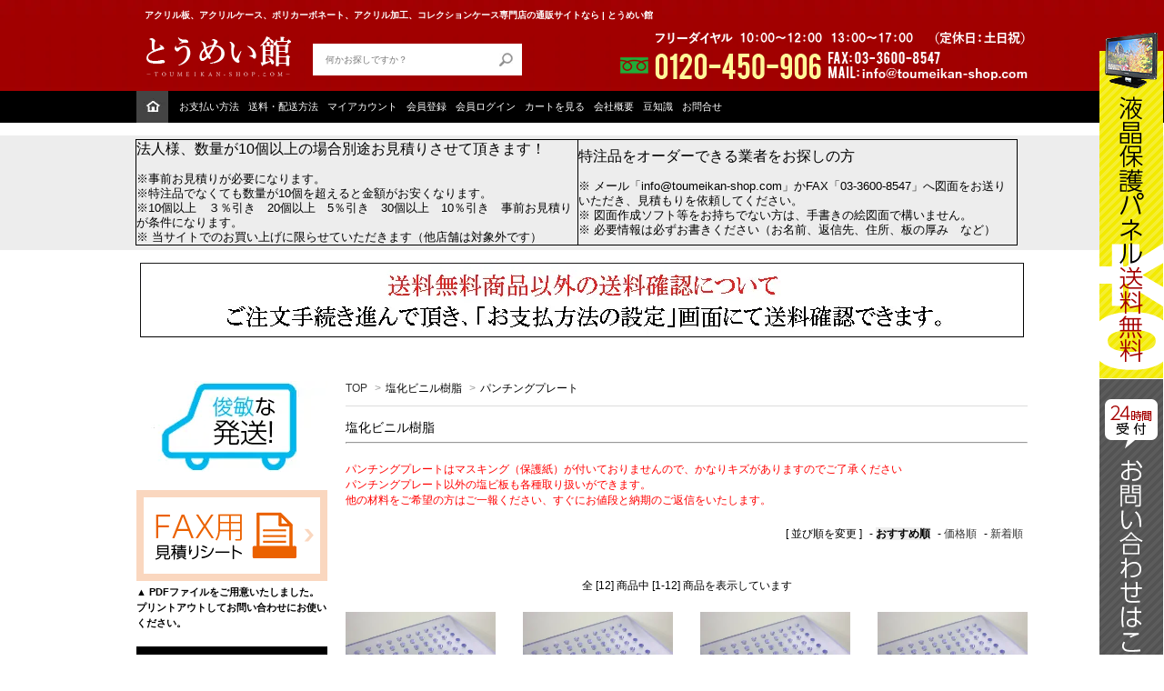

--- FILE ---
content_type: text/html; charset=EUC-JP
request_url: https://www.toumeikan-shop.com/?mode=cate&cbid=2166706&csid=1
body_size: 11719
content:
<!DOCTYPE html PUBLIC "-//W3C//DTD XHTML 1.0 Transitional//EN" "http://www.w3.org/TR/xhtml1/DTD/xhtml1-transitional.dtd">
<html xmlns:og="http://ogp.me/ns#" xmlns:fb="http://www.facebook.com/2008/fbml" xmlns:mixi="http://mixi-platform.com/ns#" xmlns="http://www.w3.org/1999/xhtml" xml:lang="ja" lang="ja" dir="ltr">
<head>
<meta http-equiv="content-type" content="text/html; charset=euc-jp" />
<meta http-equiv="X-UA-Compatible" content="IE=edge,chrome=1" />
<title>塩化ビニル樹脂 - 塩ビ板</title>
<meta name="Keywords" content="塩化ビニル樹脂 - 塩ビ板" />
<meta name="Description" content="塩化ビニル樹脂 - 塩ビ板" />
<meta name="Author" content="" />
<meta name="Copyright" content="株式会社ラントップ" />
<meta http-equiv="content-style-type" content="text/css" />
<meta http-equiv="content-script-type" content="text/javascript" />
<link rel="stylesheet" href="https://img07.shop-pro.jp/PA01362/609/css/2/index.css?cmsp_timestamp=20260107095353" type="text/css" />
<link rel="stylesheet" href="https://img07.shop-pro.jp/PA01362/609/css/2/product_list.css?cmsp_timestamp=20260107095353" type="text/css" />

<link rel="alternate" type="application/rss+xml" title="rss" href="https://www.toumeikan-shop.com/?mode=rss" />
<link rel="alternate" media="handheld" type="text/html" href="https://www.toumeikan-shop.com/?mode=cate&cbid=2166706&csid=1" />
<link rel="shortcut icon" href="https://img07.shop-pro.jp/PA01362/609/favicon.ico?cmsp_timestamp=20240507104936" />
<script type="text/javascript" src="//ajax.googleapis.com/ajax/libs/jquery/1.7.2/jquery.min.js" ></script>
<meta property="og:title" content="塩化ビニル樹脂 - 塩ビ板" />
<meta property="og:description" content="塩化ビニル樹脂 - 塩ビ板" />
<meta property="og:url" content="https://www.toumeikan-shop.com?mode=cate&cbid=2166706&csid=1" />
<meta property="og:site_name" content="アクリル板、アクリルケース、ポリカーボネート専門の通販なら | とうめい館" />
<meta property="og:image" content=""/>
<script>
  (function(i,s,o,g,r,a,m){i['GoogleAnalyticsObject']=r;i[r]=i[r]||function(){
  (i[r].q=i[r].q||[]).push(arguments)},i[r].l=1*new Date();a=s.createElement(o),
  m=s.getElementsByTagName(o)[0];a.async=1;a.src=g;m.parentNode.insertBefore(a,m)
  })(window,document,'script','https://www.google-analytics.com/analytics.js','ga');

  ga('create', 'UA-87285952-1', 'auto');
  ga('send', 'pageview');

</script>
<script>
  var Colorme = {"page":"product_list","shop":{"account_id":"PA01362609","title":"\u30a2\u30af\u30ea\u30eb\u677f\u3001\u30a2\u30af\u30ea\u30eb\u30b1\u30fc\u30b9\u3001\u30dd\u30ea\u30ab\u30fc\u30dc\u30cd\u30fc\u30c8\u5c02\u9580\u306e\u901a\u8ca9\u306a\u3089 | \u3068\u3046\u3081\u3044\u9928"},"basket":{"total_price":0,"items":[]},"customer":{"id":null}};

  (function() {
    function insertScriptTags() {
      var scriptTagDetails = [];
      var entry = document.getElementsByTagName('script')[0];

      scriptTagDetails.forEach(function(tagDetail) {
        var script = document.createElement('script');

        script.type = 'text/javascript';
        script.src = tagDetail.src;
        script.async = true;

        if( tagDetail.integrity ) {
          script.integrity = tagDetail.integrity;
          script.setAttribute('crossorigin', 'anonymous');
        }

        entry.parentNode.insertBefore(script, entry);
      })
    }

    window.addEventListener('load', insertScriptTags, false);
  })();
</script>
<script async src="https://zen.one/analytics.js"></script>
</head>
<body>
<meta name="colorme-acc-payload" content="?st=1&pt=10028&ut=2166706,1&at=PA01362609&v=20260120045205&re=&cn=9906156d52070ae49fcb64c6721905d1" width="1" height="1" alt="" /><script>!function(){"use strict";Array.prototype.slice.call(document.getElementsByTagName("script")).filter((function(t){return t.src&&t.src.match(new RegExp("dist/acc-track.js$"))})).forEach((function(t){return document.body.removeChild(t)})),function t(c){var r=arguments.length>1&&void 0!==arguments[1]?arguments[1]:0;if(!(r>=c.length)){var e=document.createElement("script");e.onerror=function(){return t(c,r+1)},e.src="https://"+c[r]+"/dist/acc-track.js?rev=3",document.body.appendChild(e)}}(["acclog001.shop-pro.jp","acclog002.shop-pro.jp"])}();</script><link href='https://fonts.googleapis.com/css?family=Lora:400' rel='stylesheet' type='text/css'>
<script>
  $(function(){
    var start = 380 + 36;
    var scroll_stop = $("#footer").offset().top - $(".move_contact").height() - 475 - 57;
      $(window).bind('load scroll', function(event) {
        var h = $(window).scrollTop();
        scr = h - 36;
        if(h >= start && h<= scroll_stop){
              $(".move_contact").stop(true,false).animate({'top':scr}, 500);
        }else if(h < start){
              $(".move_contact").stop(true,false).animate({'top':'381px'}, 500);
        }
      });
      $(window).on('load resize', function(event) {
        var w = $(window).width();
        var m = (w - 983) / 2;
        if(w >= 983){
          $("#right_bnr").css('right', -m).show();
        }
        if(w <= 1153){
          $("#right_bnr").hide();
        }
      });
  });
</script>
<script type="text/javascript">
$(function(){
  $('a[href^=#]').click(function(){
    var speed = 500;
    var href= $(this).attr("href");
    var target = $(href == "#" || href == "" ? 'html' : href);
    var position = target.offset().top;
    $("html, body").animate({scrollTop:position}, speed, "swing");
    return false;
  });
});
</script>
<div id="container">
  <div id="header">
    <div class="inner clearfix">

      
      <p class="cmn-h-title-pc">アクリル板、アクリルケース、ポリカーボネート、アクリル加工、コレクションケース専門店の通販サイトなら | とうめい館</p>
      

      <a href="./"><img src="https://img21.shop-pro.jp/PA01362/609/etc/newlogo.png" class="h_logo" alt="とうめい館"></a>
      <form action="https://www.toumeikan-shop.com/" class="clearfix" method="GET" id="h_search">
        <input type="hidden" name="mode" value="srh" />
        <input type="text" name="keyword" class="h_s_text" placeholder='何かお探しですか？'>
        <input type="image" src="//img21.shop-pro.jp/PA01362/609/etc/run03.jpg" value="検索" class="h_s_submit" />
      </form>
      <img src="https://img21.shop-pro.jp/PA01362/609/etc/newtel.png" class="h_contact" alt="フリーダイヤル 10:00~18:00(定休日：土日祝) TEL:012-450-906 FAX:03-3600-8547 MAIL:info@toumeikan-shop.com">
      <div id="right_bnr">
        <div class="r_b_inner">
          <a href="http://toumeikan-shop.shop-pro.jp/?tid=2&mode=f5"><img src="https://img21.shop-pro.jp/PA01362/609/etc/run05.png" alt="液晶保護パネル送料無料"></a>
          <a href="https://toumeikan-shop.shop-pro.jp/customer/inquiries/new"><img src="https://img21.shop-pro.jp/PA01362/609/etc/run06.png" class="move_contact" alt="24時間受付 お問い合わせはこちら"></a>
        </div>
      </div>
    </div>
  </div>
  <div id="g_nav">
    <div class="inner claerfix">
      <a href=""><img src="https://img21.shop-pro.jp/PA01362/609/etc/run07.jpg" class="g_home" alt="HOME"></a>
      <ul class="clearfix">
        
        
        <li><a href="https://www.toumeikan-shop.com/?mode=sk#payment">お支払い方法</a></li>
        <li><a href="https://www.toumeikan-shop.com/?mode=sk#delivery">送料・配送方法</a></li>
        <li><a href="https://www.toumeikan-shop.com/?mode=myaccount">マイアカウント</a></li>
                <li><a href="https://www.toumeikan-shop.com/customer/signup/new">会員登録</a></li>
        <li><a href="https://www.toumeikan-shop.com/?mode=login&shop_back_url=https%3A%2F%2Fwww.toumeikan-shop.com%2F">会員ログイン</a></li>
                
        <li><a href="https://www.toumeikan-shop.com/cart/proxy/basket?shop_id=PA01362609&shop_domain=toumeikan-shop.com">カートを見る</a></li>
        <li><a href="http://toumeikan-shop.shop-pro.jp/?tid=2&mode=f14">会社概要</a></li>
        <li><a href="http://toumeikan-shop.shop-pro.jp/?tid=2&mode=f165">豆知識</a></li>
        <li><a href="https://toumeikan-shop.shop-pro.jp/customer/inquiries/new">お問合せ</a></li>
      </ul>
    </div>
  </div>
	
<br>


 <div id="c_nav">
    <div class="inner">
      <ul class="clearfix">
<table border="1" cellspacing="0" cellpadding="10" width="970" height="80">
<tr><td width="485"><font size="3"><b>法人様、数量が10個以上の場合別途お見積りさせて頂きます！</b></font><br><br>

<font size="2"><span style="line-height:130%">
※事前お見積りが必要になります。<br>
※特注品でなくても数量が10個を超えると金額がお安くなります。<br>
※10個以上　３％引き　20個以上　5％引き　30個以上　10％引き　事前お見積りが条件になります。<br>
※ 当サイトでのお買い上げに限らせていただきます（他店舗は対象外です）
</span></font></td>

	<td><font size="3"><b>特注品をオーダーできる業者をお探しの方</b></font><br><br>
		
		


<font size="2"><span style="line-height:130%">※ メール「info@toumeikan-shop.com」かFAX「03-3600-8547」へ図面をお送りいただき、見積もりを依頼してください。<br>
※ 図面作成ソフト等をお持ちでない方は、手書きの絵図面で構いません。<br>
※ 必要情報は必ずお書きください（お名前、返信先、住所、板の厚み　など）</span></font></td>
</tr></table>
    </div>
  </div>
<br>
	 <div align="center">
		 <img src="https://img07.shop-pro.jp/PA01362/609/etc/%A5%AB%A5%E9%A1%BC%A5%DF%A1%BC%C1%F7%CE%C1%B3%CE%C7%A7%B2%E8%C1%FC.jpg?cmsp_timestamp=20221126180542" alt="送料無料">
	 </div>
	 
	 <br><br>
	 
	 

		 
		 
		 
<div id="middle_contents" class="clearfix">
  <div id="side">
    <ul class="s_bnr">
      <li><a href="https://toumeikan-shop.shop-pro.jp/customer/inquiries/new"><img src="https://img21.shop-pro.jp/PA01362/609/etc/run15.jpg" alt="お問い合わせ 24時間受付"></a></li>
<!--
      <li><a href="#"><img src="//img21.shop-pro.jp/PA01362/609/etc/run16.jpg" alt="法人様はこちら"></a></li>
-->
            <li><a target="_blank" href="http://www.runtop-web.com/p3/"><img src="https://img21.shop-pro.jp/PA01362/609/etc/run17.jpg" alt="充実の設備について"></a></li>
    </ul>
    <ul class="s_bnr2">
      <li><a href="https://www.toumeikan-shop.com/?pid=106122005"><img src="https://img21.shop-pro.jp/PA01362/609/etc/IMG_9453.jpg" alt="オーダーメード"></a></li>
      <li><a href="https://www.toumeikan-shop.com/?mode=cate&cbid=2166699&csid=2"><img src="https://img21.shop-pro.jp/PA01362/609/etc/2mm_650_540.jpg" alt="アクリル板"></a></li>
      <li><a href="https://www.toumeikan-shop.com/?tid=2&mode=f5"><img src="https://img21.shop-pro.jp/PA01362/609/etc/11111.jpg" alt="液晶テレ部保護パネル"></a></li>
      <li><a href="https://www.toumeikan-shop.com/?mode=cate&cbid=2166712&csid=5"><img src="https://img21.shop-pro.jp/PA01362/609/etc/9519.jpg" alt="水はね防止スタンド"></a></li>
      <li><a href="https://item.rakuten.co.jp/toumeikan/c/0000000312/"><img src="https://img21.shop-pro.jp/PA01362/609/etc/rimg1732.jpg" alt="バードーケージカバー"></a></li>
      <li><a href="https://www.toumeikan-shop.com/?mode=cate&cbid=2166710&csid=0"><img src="https://img21.shop-pro.jp/PA01362/609/etc/ari180.jpg" alt="アクリルケース"></a></li>
      <li><a href="https://item.rakuten.co.jp/toumeikan/c/0000000325/"><img src="https://img21.shop-pro.jp/PA01362/609/etc/rimg1956.jpg" alt="重厚引き出し式ケース"></a></li>
      <li><a href="https://item.rakuten.co.jp/toumeikan/c/0000000218/"><img src="https://img21.shop-pro.jp/PA01362/609/etc/2mm_650_500.jpg" alt="アクリル収納BOX"></a></li>
      <li><a href="https://www.toumeikan-shop.com/?mode=cate&cbid=2166712&csid=14"><img src="https://img21.shop-pro.jp/PA01362/609/etc/rimg9797.jpg" alt="シューズ記念コレクションケース"></a></li>
      <li><a href="https://item.rakuten.co.jp/toumeikan/c/0000000247/"><img src="https://img21.shop-pro.jp/PA01362/609/etc/rimg0344.jpg" alt="アクリルコレクションラック"></a></li>
      <li><a href="https://www.toumeikan-shop.com/?mode=cate&cbid=2166712&csid=7"><img src="https://img21.shop-pro.jp/PA01362/609/etc/rimg410200158-2.jpg" alt="アクリルひな壇ケース"></a></li>
      <li><a href="https://www.toumeikan-shop.com/?mode=cate&cbid=2166712&csid=6"><img src="https://img21.shop-pro.jp/PA01362/609/etc/asdf.jpg" alt="見えるシューズ収納ケース"></a></li>
      <li><a href="https://www.toumeikan-shop.com/?mode=cate&cbid=2166713&csid=5"><img src="https://img21.shop-pro.jp/PA01362/609/etc/p1440317.jpg" alt="アクリルステージ"></a></li>
    </ul>
  </div>
  <div id="main_wrap" class="clearfix">
    <div id="eyecatch">
        </div>
  <div id="side2">
    <ul class="s2_t_bnr">

      <li><img src="https://img21.shop-pro.jp/PA01362/609/etc/run32.jpg" alt="最短出荷は即日出荷 俊敏な発送！"></li>
      <li>
        <a href="http://file002.shop-pro.jp/PA01362/609/docs/faxpdf.pdf" target="_blank"><img src="https://img21.shop-pro.jp/PA01362/609/etc/run33.png" alt="FAX用見積りシート"></a>
        <p class="b_text">▲ PDFファイルをご用意いたしました。プリントアウトしてお問い合わせにお使いください。</p>
      </li>
    </ul>
    <div id="s2_cate">
      <h3><img src="https://img21.shop-pro.jp/PA01362/609/etc/newsearch.jpg" alt=" 用途に合わせた商品検索"></h3>
      <ul class="b_cate_list">
                             <li class="b_cate"><a href="https://www.toumeikan-shop.com/?tid=2&mode=f5">液晶テレビカバー・保護パネル</a>
          
                    </li>
                             <li class="b_cate"><a href="https://www.toumeikan-shop.com/?mode=cate&cbid=2166699&csid=0">アクリル板</a>
          
                      <ul class="s_cate_list">                            <li class="s_cate">
                <a href="https://www.toumeikan-shop.com/?mode=cate&cbid=2166699&csid=25">価格別サイズ早見表</a>
              </li>
                                                                            <li class="s_cate">
                <a href="https://www.toumeikan-shop.com/?mode=cate&cbid=2166699&csid=2">アクリル板 透明　（押出し）</a>
              </li>
                                                                            <li class="s_cate">
                <a href="https://www.toumeikan-shop.com/?mode=cate&cbid=2166699&csid=3">アクリル板 透明　（キャスト）</a>
              </li>
                                                                            <li class="s_cate">
                <a href="https://www.toumeikan-shop.com/?mode=cate&cbid=2166699&csid=4">アクリル板 透明マット　（押出し）</a>
              </li>
                                                                            <li class="s_cate">
                <a href="https://www.toumeikan-shop.com/?mode=cate&cbid=2166699&csid=24">UVカットアクリル板透明　(押出し)</a>
              </li>
                                                                            <li class="s_cate">
                <a href="https://www.toumeikan-shop.com/?mode=cate&cbid=2166699&csid=6">アクリル板 白黒　（押出し）</a>
              </li>
                                                                            <li class="s_cate">
                <a href="https://www.toumeikan-shop.com/?mode=cate&cbid=2166699&csid=7">アクリル板 白黒　（キャスト）</a>
              </li>
                                                                            <li class="s_cate">
                <a href="https://www.toumeikan-shop.com/?mode=cate&cbid=2166699&csid=9">アクリル板 乳白　（押出し）</a>
              </li>
                                                                            <li class="s_cate">
                <a href="https://www.toumeikan-shop.com/?mode=cate&cbid=2166699&csid=10">アクリル板 乳白　（キャスト）</a>
              </li>
                                                                            <li class="s_cate">
                <a href="https://www.toumeikan-shop.com/?mode=cate&cbid=2166699&csid=12">アクリル板 ガラス色　（押出し）</a>
              </li>
                                                                            <li class="s_cate">
                <a href="https://www.toumeikan-shop.com/?mode=cate&cbid=2166699&csid=13">アクリル板 ガラス色　（キャスト）</a>
              </li>
                                                                            <li class="s_cate">
                <a href="https://www.toumeikan-shop.com/?mode=cate&cbid=2166699&csid=15">アクリル板 スモーク　（押出し）</a>
              </li>
                                                                            <li class="s_cate">
                <a href="https://www.toumeikan-shop.com/?mode=cate&cbid=2166699&csid=16">アクリル板 スモーク　（キャスト）</a>
              </li>
                                                                            <li class="s_cate">
                <a href="https://www.toumeikan-shop.com/?mode=cate&cbid=2166699&csid=18">アクリル板 色物　（キャスト）</a>
              </li>
                                                                            <li class="s_cate">
                <a href="https://www.toumeikan-shop.com/?mode=cate&cbid=2166699&csid=19">アクリル板 ミラー　（押出し）</a>
              </li>
                                                                            <li class="s_cate">
                <a href="https://www.toumeikan-shop.com/?mode=cate&cbid=2166699&csid=22">ワーロン</a>
              </li>
                          </ul>                    </li>
                             <li class="b_cate"><a href="https://www.toumeikan-shop.com/?mode=cate&cbid=2166703&csid=0">アクリル素材</a>
          
                      <ul class="s_cate_list">                            <li class="s_cate">
                <a href="https://www.toumeikan-shop.com/?mode=cate&cbid=2166703&csid=2">アクリル丸棒</a>
              </li>
                                                                            <li class="s_cate">
                <a href="https://www.toumeikan-shop.com/?mode=cate&cbid=2166703&csid=3">アクリル球</a>
              </li>
                                                                            <li class="s_cate">
                <a href="https://www.toumeikan-shop.com/?mode=cate&cbid=2166703&csid=4">アクリルパイプ</a>
              </li>
                                                                            <li class="s_cate">
                <a href="https://www.toumeikan-shop.com/?mode=cate&cbid=2166703&csid=5">アクリル半球ドーム</a>
              </li>
                          </ul>                    </li>
                             <li class="b_cate"><a href="https://www.toumeikan-shop.com/?mode=cate&cbid=2166705&csid=0">ポリカーボネート</a>
          
                      <ul class="s_cate_list">                            <li class="s_cate">
                <a href="https://www.toumeikan-shop.com/?mode=cate&cbid=2166705&csid=1">ポリカーボネート板</a>
              </li>
                          </ul>                    </li>
                             <li class="b_cate"><a href="https://www.toumeikan-shop.com/?mode=cate&cbid=2166706&csid=0">塩化ビニル樹脂</a>
          
                      <ul class="s_cate_list">                            <li class="s_cate">
                <a href="https://www.toumeikan-shop.com/?mode=cate&cbid=2166706&csid=1">パンチングプレート</a>
              </li>
                          </ul>                    </li>
                             <li class="b_cate"><a href="https://www.toumeikan-shop.com/?mode=cate&cbid=2166710&csid=0">アクリルケース　【 コレクションケース 】</a>
          
                      <ul class="s_cate_list">                            <li class="s_cate">
                <a href="https://www.toumeikan-shop.com/?mode=cate&cbid=2166710&csid=2">透明アクリルケース　台座あり<br>&nbsp;&nbsp;&nbsp;&nbsp;3mm厚</a>
              </li>
                                                                            <li class="s_cate">
                <a href="https://www.toumeikan-shop.com/?mode=cate&cbid=2166710&csid=3">透明アクリルケース　台座なし<br>&nbsp;&nbsp;&nbsp;&nbsp;3mm厚</a>
              </li>
                                                                            <li class="s_cate">
                <a href="https://www.toumeikan-shop.com/?mode=cate&cbid=2166710&csid=4">透明アクリルケース　背面ミラー<br>&nbsp;&nbsp;&nbsp;&nbsp;台座あり　3mm厚</a>
              </li>
                                                                            <li class="s_cate">
                <a href="https://www.toumeikan-shop.com/?mode=cate&cbid=2166710&csid=5">透明アクリルケース　背面ミラー<br>&nbsp;&nbsp;&nbsp;&nbsp;台座なし　3mm厚</a>
              </li>
                                                                            <li class="s_cate">
                <a href="https://www.toumeikan-shop.com/?mode=cate&cbid=2166710&csid=16">UVカット透明アクリルケース<br>&nbsp;&nbsp;&nbsp;&nbsp;台座あり　3mm厚</a>
              </li>
                                                                            <li class="s_cate">
                <a href="https://www.toumeikan-shop.com/?mode=cate&cbid=2166710&csid=15">UVカット透明アクリルケース<br>&nbsp;&nbsp;&nbsp;&nbsp;台座なし　3mm厚</a>
              </li>
                                                                            <li class="s_cate">
                <a href="https://www.toumeikan-shop.com/?mode=cate&cbid=2166710&csid=17">UVカット透明アクリルケース<br>&nbsp;&nbsp;&nbsp;&nbsp;背面ミラー　台座あり　3mm厚</a>
              </li>
                                                                            <li class="s_cate">
                <a href="https://www.toumeikan-shop.com/?mode=cate&cbid=2166710&csid=18">UVカット透明アクリルケース<br>&nbsp;&nbsp;&nbsp;&nbsp;背面ミラー　台座なし　3mm厚</a>
              </li>
                                                                            <li class="s_cate">
                <a href="https://www.toumeikan-shop.com/?mode=cate&cbid=2166710&csid=6">ガラス色アクリルケース　台座あり<br>&nbsp;&nbsp;&nbsp;&nbsp;3mm厚</a>
              </li>
                                                                            <li class="s_cate">
                <a href="https://www.toumeikan-shop.com/?mode=cate&cbid=2166710&csid=7">ガラス色アクリルケース　台座なし<br>&nbsp;&nbsp;&nbsp;&nbsp;3mm厚</a>
              </li>
                                                                            <li class="s_cate">
                <a href="https://www.toumeikan-shop.com/?mode=cate&cbid=2166710&csid=8">ガラス色アクリルケース　背面ミラー<br>&nbsp;&nbsp;&nbsp;&nbsp;台座あり　3mm厚</a>
              </li>
                                                                            <li class="s_cate">
                <a href="https://www.toumeikan-shop.com/?mode=cate&cbid=2166710&csid=9">ガラス色アクリルケース　背面ミラー<br>&nbsp;&nbsp;&nbsp;&nbsp;台座なし　3mm厚</a>
              </li>
                                                                            <li class="s_cate">
                <a href="https://www.toumeikan-shop.com/?mode=cate&cbid=2166710&csid=19">透明アクリルケース　台座あり<br>&nbsp;&nbsp;&nbsp;&nbsp;5mm厚</a>
              </li>
                                                                            <li class="s_cate">
                <a href="https://www.toumeikan-shop.com/?mode=cate&cbid=2166710&csid=20">透明アクリルケース　台座なし<br>&nbsp;&nbsp;&nbsp;&nbsp;5mm厚</a>
              </li>
                                                                            <li class="s_cate">
                <a href="https://www.toumeikan-shop.com/?mode=cate&cbid=2166710&csid=21">透明アクリルケース　背面ミラー<br>&nbsp;&nbsp;&nbsp;&nbsp;台座あり　5mm厚</a>
              </li>
                                                                            <li class="s_cate">
                <a href="https://www.toumeikan-shop.com/?mode=cate&cbid=2166710&csid=22">透明アクリルケース　背面ミラー<br>&nbsp;&nbsp;&nbsp;&nbsp;台座なし　5mm厚</a>
              </li>
                                                                            <li class="s_cate">
                <a href="https://www.toumeikan-shop.com/?mode=cate&cbid=2166710&csid=23">UVカット透明アクリルケース<br>&nbsp;&nbsp;&nbsp;&nbsp;台座あり　5mm厚</a>
              </li>
                                                                            <li class="s_cate">
                <a href="https://www.toumeikan-shop.com/?mode=cate&cbid=2166710&csid=24">UVカット透明アクリルケース<br>&nbsp;&nbsp;&nbsp;&nbsp;台座なし　5mm厚</a>
              </li>
                                                                            <li class="s_cate">
                <a href="https://www.toumeikan-shop.com/?mode=cate&cbid=2166710&csid=25">UVカット透明アクリルケース<br>&nbsp;&nbsp;&nbsp;&nbsp;背面ミラー　台座あり　5mm厚</a>
              </li>
                                                                            <li class="s_cate">
                <a href="https://www.toumeikan-shop.com/?mode=cate&cbid=2166710&csid=26">UVカット透明アクリルケース<br>&nbsp;&nbsp;&nbsp;&nbsp;背面ミラー　台座なし　5mm厚</a>
              </li>
                                                                            <li class="s_cate">
                <a href="https://www.toumeikan-shop.com/?mode=cate&cbid=2166710&csid=27">ガラス色アクリルケース　台座あり<br>&nbsp;&nbsp;&nbsp;&nbsp;5mm厚</a>
              </li>
                                                                            <li class="s_cate">
                <a href="https://www.toumeikan-shop.com/?mode=cate&cbid=2166710&csid=28">ガラス色アクリルケース　台座なし<br>&nbsp;&nbsp;&nbsp;&nbsp;5mm厚</a>
              </li>
                                                                            <li class="s_cate">
                <a href="https://www.toumeikan-shop.com/?mode=cate&cbid=2166710&csid=29">ガラス色アクリルケース　背面ミラー<br>&nbsp;&nbsp;&nbsp;&nbsp;台座あり　5mm厚</a>
              </li>
                                                                            <li class="s_cate">
                <a href="https://www.toumeikan-shop.com/?mode=cate&cbid=2166710&csid=30">ガラス色アクリルケース　背面ミラー<br>&nbsp;&nbsp;&nbsp;&nbsp;台座なし　5mm厚</a>
              </li>
                                                                            <li class="s_cate">
                <a href="https://www.toumeikan-shop.com/?mode=cate&cbid=2166710&csid=13">円柱型アクリルケース</a>
              </li>
                                                                            <li class="s_cate">
                <a href="https://www.toumeikan-shop.com/?mode=cate&cbid=2166710&csid=14">ドーム型アクリルケース</a>
              </li>
                          </ul>                    </li>
                             <li class="b_cate"><a href="https://www.toumeikan-shop.com/?mode=cate&cbid=2166712&csid=0">生活雑貨</a>
          
                      <ul class="s_cate_list">                            <li class="s_cate">
                <a href="https://www.toumeikan-shop.com/?mode=cate&cbid=2166712&csid=5">オープンキッチン水はね防止スタンド</a>
              </li>
                                                                            <li class="s_cate">
                <a href="https://www.toumeikan-shop.com/?mode=cate&cbid=2166712&csid=14">記念コレクションケース</a>
              </li>
                                                                            <li class="s_cate">
                <a href="https://www.toumeikan-shop.com/?mode=cate&cbid=2166712&csid=11">アクリルコレクションラック</a>
              </li>
                                                                            <li class="s_cate">
                <a href="https://www.toumeikan-shop.com/?mode=cate&cbid=2166712&csid=6">インテリア・収納</a>
              </li>
                                                                            <li class="s_cate">
                <a href="https://www.toumeikan-shop.com/?mode=cate&cbid=2166712&csid=7">アクリルひな壇</a>
              </li>
                                                                            <li class="s_cate">
                <a href="https://www.toumeikan-shop.com/?mode=cate&cbid=2166712&csid=3">腕時計ケース</a>
              </li>
                                                                            <li class="s_cate">
                <a href="https://www.toumeikan-shop.com/?mode=cate&cbid=2166712&csid=4">キーボード保護カバー</a>
              </li>
                          </ul>                    </li>
                             <li class="b_cate"><a href="https://www.toumeikan-shop.com/?mode=cate&cbid=2166713&csid=0">ショップ向けアイテム</a>
          
                      <ul class="s_cate_list">                            <li class="s_cate">
                <a href="https://www.toumeikan-shop.com/?mode=cate&cbid=2166713&csid=1">アクリル四角柱ステージ</a>
              </li>
                                                                            <li class="s_cate">
                <a href="https://www.toumeikan-shop.com/?mode=cate&cbid=2166713&csid=2">アクリル円柱ステージ</a>
              </li>
                                                                            <li class="s_cate">
                <a href="https://www.toumeikan-shop.com/?mode=cate&cbid=2166713&csid=3">アクリル六角柱ステージ</a>
              </li>
                                                                            <li class="s_cate">
                <a href="https://www.toumeikan-shop.com/?mode=cate&cbid=2166713&csid=5">アクリルステージ</a>
              </li>
                                                                            <li class="s_cate">
                <a href="https://www.toumeikan-shop.com/?mode=cate&cbid=2166713&csid=6">アクリルプレート</a>
              </li>
                                                                            <li class="s_cate">
                <a href="https://www.toumeikan-shop.com/?mode=cate&cbid=2166713&csid=8">腕時計スタンド</a>
              </li>
                          </ul>                    </li>
                             <li class="b_cate"><a href="https://www.toumeikan-shop.com/?mode=cate&cbid=2166720&csid=0">工具・用品</a>
          
                    </li>
                             <li class="b_cate"><a href="http://toumeikan-shop.shop-pro.jp/?pid=106122005">特注オーダーメイド</a>
          
                    </li>
                             <li class="b_cate"><a href="https://www.toumeikan-shop.com/?mode=cate&cbid=2318312&csid=0">ペーパレスの実施</a>
          
                    </li>
              </ul>
    </div>
    <ul class="s2_sns">

      <li>
        <a href="http://www.runtop-web.com/" target="_blank"><img src="https://img21.shop-pro.jp/PA01362/609/etc/run40.jpg" alt="アクリル加工、アクリルディスプレイ、アクリル什器 RUNTOP co.,ltd"></a>
        <span class="b_text">▲ アクリル加工、アクリルディスプレイなら株式会社ラントップ</span>
      </li><br><br>
      <li><a target="_blank" href="http://www.rakuten.ne.jp/gold/toumeikan/"><img src="https://img21.shop-pro.jp/PA01362/609/etc/run41.jpg" alt="楽天ポイントを集めているお方は、とうめい館楽天店へどうぞ"></a></li><br><br>
      <li><a target="_blank" href="http://store.shopping.yahoo.co.jp/toumeikan/"><img src="https://img21.shop-pro.jp/PA01362/609/etc/run42.jpg" alt="YAHOOショッピングポイントを集めているお方は、とうめい館YAHOO店へどうぞ"></a></li><br><br>
      <li><a target="_blank" href="http://www.amazon.co.jp/s?marketplaceID=A1VC38T7YXB528&me=A3ISUAWAJI9UO8&merchant=A3ISUAWAJI9UO8&redirect=true"><img src="https://img21.shop-pro.jp/PA01362/609/etc/run43.jpg" alt="アマゾンポイントを集めているお方は、amazonとうめい館ストアへどうぞ"></a></li><br><br>

      <li><a target="_blank" href="http://www.runtop-web.com/p3/"><img src="https://img21.shop-pro.jp/PA01362/609/etc/run45.jpg" alt="EQUIPMENT 設備"></a></li>
    </ul>
    <div class="s2_cal">
      <h3><img src="https://img21.shop-pro.jp/PA01362/609/etc/run46.jpg" alt="CALENDAR カレンダー"></h3>
      <table class="tbl_calendar">
    <caption>2026年1月</caption>
    <tr>
        <th class="sun">日</th>
        <th>月</th>
        <th>火</th>
        <th>水</th>
        <th>木</th>
        <th>金</th>
        <th class="sat">土</th>
    </tr>
    <tr>
<td></td>
<td></td>
<td></td>
<td></td>
<td class="thu holiday" style="background-color: #f3e4e1; color: #003663;">1</td>
<td class="fri">2</td>
<td class="sat" style="background-color: #f3e4e1; color: #003663;">3</td>
</tr>
<tr>
<td class="sun" style="background-color: #f3e4e1; color: #003663;">4</td>
<td class="mon">5</td>
<td class="tue">6</td>
<td class="wed">7</td>
<td class="thu">8</td>
<td class="fri">9</td>
<td class="sat" style="background-color: #f3e4e1; color: #003663;">10</td>
</tr>
<tr>
<td class="sun" style="background-color: #f3e4e1; color: #003663;">11</td>
<td class="mon holiday" style="background-color: #f3e4e1; color: #003663;">12</td>
<td class="tue">13</td>
<td class="wed">14</td>
<td class="thu">15</td>
<td class="fri">16</td>
<td class="sat" style="background-color: #f3e4e1; color: #003663;">17</td>
</tr>
<tr>
<td class="sun" style="background-color: #f3e4e1; color: #003663;">18</td>
<td class="mon">19</td>
<td class="tue">20</td>
<td class="wed">21</td>
<td class="thu">22</td>
<td class="fri">23</td>
<td class="sat" style="background-color: #f3e4e1; color: #003663;">24</td>
</tr>
<tr>
<td class="sun" style="background-color: #f3e4e1; color: #003663;">25</td>
<td class="mon">26</td>
<td class="tue">27</td>
<td class="wed">28</td>
<td class="thu">29</td>
<td class="fri">30</td>
<td class="sat" style="background-color: #f3e4e1; color: #003663;">31</td>
</tr>
</table><table class="tbl_calendar">
    <caption>2026年2月</caption>
    <tr>
        <th class="sun">日</th>
        <th>月</th>
        <th>火</th>
        <th>水</th>
        <th>木</th>
        <th>金</th>
        <th class="sat">土</th>
    </tr>
    <tr>
<td class="sun" style="background-color: #f3e4e1; color: #003663;">1</td>
<td class="mon">2</td>
<td class="tue">3</td>
<td class="wed">4</td>
<td class="thu">5</td>
<td class="fri">6</td>
<td class="sat" style="background-color: #f3e4e1; color: #003663;">7</td>
</tr>
<tr>
<td class="sun" style="background-color: #f3e4e1; color: #003663;">8</td>
<td class="mon">9</td>
<td class="tue">10</td>
<td class="wed holiday" style="background-color: #f3e4e1; color: #003663;">11</td>
<td class="thu">12</td>
<td class="fri">13</td>
<td class="sat" style="background-color: #f3e4e1; color: #003663;">14</td>
</tr>
<tr>
<td class="sun" style="background-color: #f3e4e1; color: #003663;">15</td>
<td class="mon">16</td>
<td class="tue">17</td>
<td class="wed">18</td>
<td class="thu">19</td>
<td class="fri">20</td>
<td class="sat" style="background-color: #f3e4e1; color: #003663;">21</td>
</tr>
<tr>
<td class="sun" style="background-color: #f3e4e1; color: #003663;">22</td>
<td class="mon holiday" style="background-color: #f3e4e1; color: #003663;">23</td>
<td class="tue">24</td>
<td class="wed">25</td>
<td class="thu">26</td>
<td class="fri">27</td>
<td class="sat" style="background-color: #f3e4e1; color: #003663;">28</td>
</tr>
</table>
            <ul class="cal_memo">
        <li><span class="date"></span>赤い日はお休みです</li>
      </ul>
        </div>

  </div>

  <div id="main">
    
<div class="footstamp">
  <a href="./">TOP</a>
        <span>&gt;</span>塩化ビニル樹脂      <span>&gt;</span>パンチングプレート        </div>



  <h1 class="cmn-content-title-pc">塩化ビニル樹脂</h1>
  <hr>







  <div class="cg_freespace_01"><span style="color: #ff0000"><strong>パンチングプレートはマスキング（保護紙）が付いておりませんので、かなりキズがありますのでご了承ください<br>パンチングプレート以外の塩ビ板も各種取り扱いができます。<br>他の材料をご希望の方はご一報ください、すぐにお値段と納期のご返信をいたします。</strong></span></div>












<div class="sort">
  <strong>[&nbsp;並び順を変更&nbsp;]</strong> -
      <span style="font-weight: bolder;">おすすめ順</span> -
  
      <a href="?mode=cate&cbid=2166706&csid=1&sort=p">価格順</a> -
  
      <a href="?mode=cate&cbid=2166706&csid=1&sort=n">新着順</a>
  </div>



<div class="pager">
    全 [12] 商品中 [1-12] 商品を表示しています
  </div>



<div>
  <ul class="item_list_4">
      <li>
                  <a href="?pid=106124679"><img src="https://img07.shop-pro.jp/PA01362/609/product/106124679_th.jpg?cmsp_timestamp=20160817124557"　alt="塩化ビニル樹脂画像"/></a>
                <p>
          <a href="?pid=106124679">塩ビ板-パンチングプレート【パンチングボード】透明-板厚(5ミリ)-1000×1000</a>
        </p>
        <p class="item_price">
                    
          15,642円(税込)<br />
                    <span class="sold_out">SOLD OUT</span>        </p>
              </li>
      <li>
                  <a href="?pid=106124682"><img src="https://img07.shop-pro.jp/PA01362/609/product/106124682_th.jpg?cmsp_timestamp=20160817124559"　alt="塩化ビニル樹脂画像"/></a>
                <p>
          <a href="?pid=106124682">塩ビ板-パンチングプレート【パンチングボード】透明-板厚(5ミリ)-2000×1000</a>
        </p>
        <p class="item_price">
                    
          25,828円(税込)<br />
                    <span class="sold_out">SOLD OUT</span>        </p>
              </li>
      <li>
                  <a href="?pid=106124687"><img src="https://img07.shop-pro.jp/PA01362/609/product/106124687_th.jpg?cmsp_timestamp=20160817124601"　alt="塩化ビニル樹脂画像"/></a>
                <p>
          <a href="?pid=106124687">塩ビ板-パンチングプレート【パンチングボード】透明-板厚(3ミリ)-1000×1000</a>
        </p>
        <p class="item_price">
                    
          9,471円(税込)<br />
                    <span class="sold_out">SOLD OUT</span>        </p>
              </li>
      <li>
                  <a href="?pid=106124692"><img src="https://img07.shop-pro.jp/PA01362/609/product/106124692_th.jpg?cmsp_timestamp=20160817124603"　alt="塩化ビニル樹脂画像"/></a>
                <p>
          <a href="?pid=106124692">塩ビ板-パンチングプレート【パンチングボード】透明-板厚(3ミリ)-2000×1000</a>
        </p>
        <p class="item_price">
                    
          18,722円(税込)<br />
                    <span class="sold_out">SOLD OUT</span>        </p>
              </li>
      <li>
                  <a href="?pid=106124698"><img src="https://img07.shop-pro.jp/PA01362/609/product/106124698_th.jpg?cmsp_timestamp=20160817124605"　alt="塩化ビニル樹脂画像"/></a>
                <p>
          <a href="?pid=106124698">塩ビ板-パンチングプレート【パンチングボード】グレー-板厚(5ミリ)-1000×1000</a>
        </p>
        <p class="item_price">
                    
          16,896円(税込)<br />
                    <span class="sold_out">SOLD OUT</span>        </p>
              </li>
      <li>
                  <a href="?pid=106124703"><img src="https://img07.shop-pro.jp/PA01362/609/product/106124703_th.jpg?cmsp_timestamp=20160817124607"　alt="塩化ビニル樹脂画像"/></a>
                <p>
          <a href="?pid=106124703">塩ビ板-パンチングプレート【パンチングボード】グレー-板厚(5ミリ)-2000×1000</a>
        </p>
        <p class="item_price">
                    
          28,402円(税込)<br />
                    <span class="sold_out">SOLD OUT</span>        </p>
              </li>
      <li>
                  <a href="?pid=106124708"><img src="https://img07.shop-pro.jp/PA01362/609/product/106124708_th.jpg?cmsp_timestamp=20160817124609"　alt="塩化ビニル樹脂画像"/></a>
                <p>
          <a href="?pid=106124708">塩ビ板-パンチングプレート【パンチングボード】グレー-板厚(3ミリ)-1000×1000</a>
        </p>
        <p class="item_price">
                    
          9,471円(税込)<br />
                    <span class="sold_out">SOLD OUT</span>        </p>
              </li>
      <li>
                  <a href="?pid=106124713"><img src="https://img07.shop-pro.jp/PA01362/609/product/106124713_th.jpg?cmsp_timestamp=20160817124611"　alt="塩化ビニル樹脂画像"/></a>
                <p>
          <a href="?pid=106124713">塩ビ板-パンチングプレート【パンチングボード】グレー-板厚(3ミリ)-2000×1000</a>
        </p>
        <p class="item_price">
                    
          18,722円(税込)<br />
                    <span class="sold_out">SOLD OUT</span>        </p>
              </li>
      <li>
                  <a href="?pid=106124718"><img src="https://img07.shop-pro.jp/PA01362/609/product/106124718_th.jpg?cmsp_timestamp=20160817124613"　alt="塩化ビニル樹脂画像"/></a>
                <p>
          <a href="?pid=106124718">塩ビ板-パンチングプレート【パンチングボード】ブルー-板厚(5ミリ)-1000×1000</a>
        </p>
        <p class="item_price">
                    
          16,896円(税込)<br />
                    <span class="sold_out">SOLD OUT</span>        </p>
              </li>
      <li>
                  <a href="?pid=106124723"><img src="https://img07.shop-pro.jp/PA01362/609/product/106124723_th.jpg?cmsp_timestamp=20160817124615"　alt="塩化ビニル樹脂画像"/></a>
                <p>
          <a href="?pid=106124723">塩ビ板-パンチングプレート【パンチングボード】ブルー-板厚(5ミリ)-2000×1000</a>
        </p>
        <p class="item_price">
                    
          28,402円(税込)<br />
                    <span class="sold_out">SOLD OUT</span>        </p>
              </li>
      <li>
                  <a href="?pid=106124728"><img src="https://img07.shop-pro.jp/PA01362/609/product/106124728_th.jpg?cmsp_timestamp=20160817124617"　alt="塩化ビニル樹脂画像"/></a>
                <p>
          <a href="?pid=106124728">塩ビ板-パンチングプレート【パンチングボード】ブルー-板厚(3ミリ)-1000×1000</a>
        </p>
        <p class="item_price">
                    
          8,767円(税込)<br />
                    <span class="sold_out">SOLD OUT</span>        </p>
              </li>
      <li>
                  <a href="?pid=106124734"><img src="https://img07.shop-pro.jp/PA01362/609/product/106124734_th.jpg?cmsp_timestamp=20160817124619"　alt="塩化ビニル樹脂画像"/></a>
                <p>
          <a href="?pid=106124734">塩ビ板-パンチングプレート【パンチングボード】ブルー-板厚(3ミリ)-2000×1000</a>
        </p>
        <p class="item_price">
                    
          17,325円(税込)<br />
                    <span class="sold_out">SOLD OUT</span>        </p>
              </li>
    </ul>
</div>


<br class="clear" />


<div class="pager">
    全 [12] 商品中 [1-12] 商品を表示しています
  </div>











            <div id="m_footer">
-      <ul class="m_f_box clearfix">
        <li>
          <ul class="b_cate_list">
            <li class="b_cate"><a href="http://toumeikan-shop.shop-pro.jp/?tid=2&mode=f5">液晶テレビ保護パネル</a></li>
            <li class="b_cate">
              <a href="http://toumeikan-shop.shop-pro.jp/?mode=cate&amp;cbid=2166699&amp;csid=0">アクリル板</a>
              <ul class="s_cate_list">
                
                <li class="s_cate"><a href="http://toumeikan-shop.shop-pro.jp/?mode=cate&amp;cbid=2166699&amp;csid=2">アクリル板 透明 (押出)</a></li>
                <li class="s_cate"><a href="http://toumeikan-shop.shop-pro.jp/?mode=cate&amp;cbid=2166699&amp;csid=3">アクリル板 透明 (キャスト)</a></li>
                <li class="s_cate"><a href="http://toumeikan-shop.shop-pro.jp/?mode=cate&amp;cbid=2166699&amp;csid=4">アクリル板 透明マット (押出)</a></li>
                <li class="s_cate"><a href="http://toumeikan-shop.shop-pro.jp/?mode=cate&amp;cbid=2166699&amp;csid=6">アクリル板 白黒 (押出)</a></li>
                <li class="s_cate"><a href="http://toumeikan-shop.shop-pro.jp/?mode=cate&amp;cbid=2166699&amp;csid=7">アクリル板 白黒 (キャスト)</a></li>
                <li class="s_cate"><a href="http://toumeikan-shop.shop-pro.jp/?mode=cate&amp;cbid=2166699&amp;csid=9">アクリル板 乳白 (押出)</a></li>
                <li class="s_cate"><a href="http://toumeikan-shop.shop-pro.jp/?mode=cate&amp;cbid=2166699&amp;csid=10">アクリル板 乳白 (キャスト)</a></li>
                <li class="s_cate"><a href="http://toumeikan-shop.shop-pro.jp/?mode=cate&amp;cbid=2166699&amp;csid=12">アクリル板 ガラス色 (押出)</a></li>
                <li class="s_cate"><a href="http://toumeikan-shop.shop-pro.jp/?mode=cate&amp;cbid=2166699&amp;csid=13">アクリル板 ガラス色 (キャスト)</a></li>
                <li class="s_cate"><a href="http://toumeikan-shop.shop-pro.jp/?mode=cate&amp;cbid=2166699&amp;csid=15">アクリル板 スモーク (押出)</a></li>
                <li class="s_cate"><a href="http://toumeikan-shop.shop-pro.jp/?mode=cate&amp;cbid=2166699&amp;csid=16">アクリル板 スモーク (キャスト)</a></li>
                <li class="s_cate"><a href="http://toumeikan-shop.shop-pro.jp/?mode=cate&amp;cbid=2166699&amp;csid=18">アクリル板 色物 (キャスト)</a></li>
                <li class="s_cate"><a href="http://toumeikan-shop.shop-pro.jp/?mode=cate&amp;cbid=2166699&amp;csid=19">アクリル板 ミラー (押出)</a></li>

                <li class="s_cate"><a href="http://toumeikan-shop.shop-pro.jp/?mode=cate&amp;cbid=2166699&amp;csid=22">ワーロン</a></li>

              </ul>
            </li>
            <li class="b_cate">
             アクリル素材
              <ul class="s_cate_list">
                
                <li class="s_cate"><a href="http://toumeikan-shop.shop-pro.jp/?mode=cate&amp;cbid=2166703&amp;csid=2">アクリル丸棒</a></li>
                <li class="s_cate"><a href="http://toumeikan-shop.shop-pro.jp/?mode=cate&amp;cbid=2166703&amp;csid=3">アクリル球</a></li>
                <li class="s_cate"><a href="http://toumeikan-shop.shop-pro.jp/?mode=cate&amp;cbid=2166703&amp;csid=4">アクリルパイプ</a></li>
                <li class="s_cate"><a href="http://toumeikan-shop.shop-pro.jp/?mode=cate&amp;cbid=2166703&amp;csid=5">アクリル半球ドーム</a></li>
              </ul>
            </li>
          </ul>
        </li>
        <li>
          <ul class="b_cate_list">
            <li class="b_cate">
              <a href="http://www.toumeikan-shop.com/?tid=2&mode=f4">ポリカーボネート</a>
              <ul class="s_cate_list">
                <li class="s_cate"><a href="http://toumeikan-shop.shop-pro.jp/?mode=cate&amp;cbid=2166705&amp;csid=1">ポリカーボネート板</a></li>
              </ul>
            </li>
            <li class="b_cate">
              <a href="http://toumeikan-shop.shop-pro.jp/?mode=cate&amp;cbid=2166706&amp;csid=0">塩化ビニル樹脂</a>
              <ul class="s_cate_list">
                <li class="s_cate"><a href="http://toumeikan-shop.shop-pro.jp/?mode=cate&amp;cbid=2166706&amp;csid=1">塩ビ板（パンチングプレート）</a></li>
              </ul>
            </li>
            <li class="b_cate">

              <ul class="s_cate_list">
                

              </ul>
            </li>
            <li class="b_cate">
 
              <ul class="s_cate_list">

              </ul>
            </li>
            <li class="b_cate">

              <ul class="s_cate_list">

              </ul>
            </li>
            <li class="b_cate">
              <a href="http://toumeikan-shop.shop-pro.jp/?mode=cate&amp;cbid=2166710&amp;csid=0">アクリルケース / コレクションケース</a>
              <ul class="s_cate_list">
                
                <li class="s_cate"><a href="http://toumeikan-shop.shop-pro.jp/?mode=cate&amp;cbid=2166710&amp;csid=2">透明アクリルケース 台座あり 3mm厚</a></li>
                <li class="s_cate"><a href="http://toumeikan-shop.shop-pro.jp/?mode=cate&amp;cbid=2166710&amp;csid=3">透明アクリルケース 台座なし 3mm厚</a></li>
                <li class="s_cate"><a href="http://toumeikan-shop.shop-pro.jp/?mode=cate&amp;cbid=2166710&amp;csid=4">透明アクリルケース 背面ミラー 台座あり 3mm厚</a></li>
                <li class="s_cate"><a href="https://www.toumeikan-shop.com/?mode=cate&cbid=2166710&csid=5">透明アクリルケース 背面ミラー 台座なし 3mm厚</a></li>
                <li class="s_cate"><a href="https://www.toumeikan-shop.com/?mode=cate&cbid=2166710&csid=16">UVカットアクリルケース 台座あり 3mm厚</a></li>
                <li class="s_cate"><a href="https://www.toumeikan-shop.com/?mode=cate&cbid=2166710&csid=15">UVカットアクリルケース 台座なし 3mm厚</a></li>
                <li class="s_cate"><a href="https://www.toumeikan-shop.com/?mode=cate&cbid=2166710&csid=17">UVカットアクリルケース 背面ミラー 台座あり 3mm厚</a></li>
                <li class="s_cate"><a href="https://www.toumeikan-shop.com/?mode=cate&cbid=2166710&csid=17">UVカットアクリルケース 背面ミラー 台座なし 3mm厚</a></li>
                <li class="s_cate"><a href="http://toumeikan-shop.shop-pro.jp/?mode=cate&amp;cbid=2166710&amp;csid=6">ガラス色アクリルケース 台座あり 3mm厚</a></li>
                <li class="s_cate"><a href="http://toumeikan-shop.shop-pro.jp/?mode=cate&amp;cbid=2166710&amp;csid=7">ガラス色アクリルケース 台座なし 3mm厚</a></li>
                <li class="s_cate"><a href="http://toumeikan-shop.shop-pro.jp/?mode=cate&amp;cbid=2166710&amp;csid=8">ガラス色アクリルケース 背面ミラー 台座あり 3mm厚</a></li>
                <li class="s_cate"><a href="http://toumeikan-shop.shop-pro.jp/?mode=cate&amp;cbid=2166710&amp;csid=9">ガラス色アクリルケース 背面ミラー 台座なし 3mm厚</a></li>
                <li class="s_cate"><a href="https://www.toumeikan-shop.com/?mode=cate&cbid=2166710&csid=19">透明アクリルケース 台座あり 5mm厚</a></li>
                <li class="s_cate"><a href="https://www.toumeikan-shop.com/?mode=cate&cbid=2166710&csid=20">透明アクリルケース 台座なし 5mm厚</a></li>
                <li class="s_cate"><a href="https://www.toumeikan-shop.com/?mode=cate&cbid=2166710&csid=21">透明アクリルケース 背面ミラー 台座あり 5mm厚</a></li>
                <li class="s_cate"><a href="https://www.toumeikan-shop.com/?mode=cate&cbid=2166710&csid=22">透明アクリルケース 背面ミラー 台座なし 5mm厚</a></li>
                <li class="s_cate"><a href="https://www.toumeikan-shop.com/?mode=cate&cbid=2166710&csid=27">ガラス色アクリルケース 台座あり 5mm厚</a></li>
                <li class="s_cate"><a href="https://www.toumeikan-shop.com/?mode=cate&cbid=2166710&csid=28">ガラス色アクリルケース 台座なし 5mm厚</a></li>
                <li class="s_cate"><a href="https://www.toumeikan-shop.com/?mode=cate&cbid=2166710&csid=29">ガラス色アクリルケース 背面ミラー 台座あり 5mm厚</a></li>
                <li class="s_cate"><a href="https://www.toumeikan-shop.com/?mode=cate&cbid=2166710&csid=30">ガラス色アクリルケース 背面ミラー 台座なし 5mm厚</a></li>
                <li class="s_cate"><a href="http://toumeikan-shop.shop-pro.jp/?mode=cate&amp;cbid=2166710&amp;csid=12">四角型アクリルケース</a></li>
                <li class="s_cate"><a href="http://toumeikan-shop.shop-pro.jp/?mode=cate&amp;cbid=2166710&amp;csid=13">円柱型アクリルケース</a></li>
                <li class="s_cate"><a href="http://toumeikan-shop.shop-pro.jp/?mode=cate&amp;cbid=2166710&amp;csid=14">ドーム型アクリルケース</a></li>

              </ul>
            </li>
            <li class="b_cate">

              <ul class="s_cate_list">
                
              </ul>
            </li>
          </ul>
        </li>
        <li>
          <ul class="b_cate_list">
            <li class="b_cate">
              <a href="http://toumeikan-shop.shop-pro.jp/?mode=cate&amp;cbid=2166712&amp;csid=0">生活雑貨</a>
              <ul class="s_cate_list">
                <li class="s_cate"><a href="http://toumeikan-shop.shop-pro.jp/?mode=cate&amp;cbid=2166712&amp;csid=1">テーブルマット</a></li>
                <li class="s_cate"><a href="http://toumeikan-shop.shop-pro.jp/?mode=cate&amp;cbid=2166712&amp;csid=3">腕時計ケース</a></li>
                <li class="s_cate"><a href="http://toumeikan-shop.shop-pro.jp/?mode=cate&amp;cbid=2166712&amp;csid=4">キーボード保護カバー</a></li>
                <li class="s_cate"><a href="http://toumeikan-shop.shop-pro.jp/?mode=cate&amp;cbid=2166712&amp;csid=5">キッチンアイテム</a></li>
                <li class="s_cate"><a href="http://toumeikan-shop.shop-pro.jp/?mode=cate&amp;cbid=2166712&amp;csid=6">インテリア・収納</a></li>
                <li class="s_cate"><a href="http://toumeikan-shop.shop-pro.jp/?mode=cate&amp;cbid=2166712&amp;csid=7">アクリルひな壇</a></li>
                <li class="s_cate"><a href="http://toumeikan-shop.shop-pro.jp/?mode=cate&amp;cbid=2166712&amp;csid=9">ティッシュケース</a></li>
                <li class="s_cate"><a href="http://toumeikan-shop.shop-pro.jp/?mode=cate&amp;cbid=2166712&amp;csid=11">コレクションラック</a></li>
                <li class="s_cate"><a href="http://toumeikan-shop.shop-pro.jp/?mode=cate&amp;cbid=2166712&amp;csid=12">フォトフレーム</a></li>
                <li class="s_cate"><a href="http://toumeikan-shop.shop-pro.jp/?mode=cate&amp;cbid=2166712&amp;csid=13">スリッパ＆シューズラック</a></li>
                <li class="s_cate"><a href="http://toumeikan-shop.shop-pro.jp/?mode=cate&amp;cbid=2166712&amp;csid=14">ファーストシューズ記念ケース</a></li>

              </ul>
            </li>
            <li class="b_cate">
              <a href="http://toumeikan-shop.shop-pro.jp/?mode=cate&amp;cbid=2166713&amp;csid=0">ショップ向けアイテム</a>
              <ul class="s_cate_list">
                <li class="s_cate"><a href="http://toumeikan-shop.shop-pro.jp/?mode=cate&amp;cbid=2166713&amp;csid=1">アクリル四角柱ステージ</a></li>
                <li class="s_cate"><a href="http://toumeikan-shop.shop-pro.jp/?mode=cate&amp;cbid=2166713&amp;csid=2">アクリル円柱ステージ</a></li>
                <li class="s_cate"><a href="http://toumeikan-shop.shop-pro.jp/?mode=cate&amp;cbid=2166713&amp;csid=3">アクリル六角柱ステージ</a></li>
                <li class="s_cate"><a href="http://toumeikan-shop.shop-pro.jp/?mode=cate&amp;cbid=2166713&amp;csid=5">アクリルステージ</a></li>
                <li class="s_cate"><a href="http://toumeikan-shop.shop-pro.jp/?mode=cate&amp;cbid=2166713&amp;csid=6">アクリルプレート</a></li>
                <li class="s_cate">

              </ul>
            </li>
            <li class="b_cate"><a href="http://toumeikan-shop.shop-pro.jp/?mode=cate&amp;cbid=2166720&amp;csid=0">工具・用品</a></li>
            <li class="b_cate"><a href="http://toumeikan-shop.shop-pro.jp/?pid=106122005">特注オーダーメイド</a></li>
          </ul>
        </li>
      </ul>

    </div>
  </div>
 </div>

</div>
  <div id="footer" class="clearfix">
    <div class="pagetop"><a href="#header"><img src="https://img21.shop-pro.jp/PA01362/609/etc/run88.png" alt="PAGE TOP"></a></div>
    <div class="inner">
    
    <div class="foot_policy clearfix">
    
      <div class="foot_sk_box">
        <div class="sk-parts">
          <h5>販売業者</h5>
          <p>株式会社ラントップ</p>
        </div>

        <div class="sk-parts">
          <h5>運営統括責任者名</h5>
          <p>佐藤　政明</p>
        </div>

        <div class="sk-parts">
          <h5>住所</h5>
          <p>125-0032東京都葛飾区水元3-18-9</p>
        </div>

        <div class="sk-parts">
          <h5>商品代金以外の料金の説明</h5>
          <p>お支払について<br />
-------------------------------------------------------<br />
●クレジットカード決済<br />
<br />
●銀行振込 <br />
【振込先】<br />
銀行名：三菱ＵＦＪ銀行（ミツビシトウキョウユウエフエイギンコウ）<br />
支店名：金町支店（カナマチシテン）<br />
口座番号：普通 0098082<br />
口座名義：株式会社ラントップ　とうめい館　　代表取締役　佐藤政明<br />
<br />
●郵便振替 <br />
【振込先】<br />
口座番号：10030-22932181 <br />
口座名義：株式会社ラントップ　とうめい館 <br />
【備考】他金融機関からお振込みいただく場合（ゆうちょ銀行振込）は下記の番号にお願い致します。<br />
【店番】〇〇八　普通預金【口座番号】2293218　　 <br />
<br />
・なお、払込み手数料はお客様負担でお願い致します。<br />
・ご入金確認後、5営業日以内に発送いたします。<br />
・払込み時の控えは紛失しないようにご注意ください。<br />
・7日以内にご入金のない場合、ご注文はキャンセルとさせていただきます。 <br />
<br />
-------------------------------------------------------<br />
●現金書留 <br />
【受取人住所】東京都葛飾区水元3-18-9 <br />
【受取人氏名】株式会社ラントップ　とうめい館 <br />
【受取人電話番号】03-5660-0906 <br />
【備考】<br />
・なお、現金書留手数料はお客様負担でお願い致します。<br />
・現金書留到着確認後、5営業日以内に発送いたします。 <br />
<br />
</p>
        </div>
      </div>
    

    
      <div class="foot_sk_box">

        <div class="sk-parts">
          <h5>申込有効期限</h5>
          <p>【銀行振込、郵便振替のお客様】<br />
ご注文後7日以内にご入金お願いします。<br />
7日以内にご入金が確認できない場合は、ご注文をキャンセル扱いとさせていただきますのでご了承下さい。<br />
※商品は入金確認後、発送いたします。<br />
<br />
【現金書留のお客様】<br />
7日以内にご入金が確認できない場合は、ご注文をキャンセル扱いとさせていただきますのでご了承下さい。<br />
※商品は現金書留到着確認後、5営業日以内に発送いたします。</p>
        </div>

        <div class="sk-parts">
          <h5>不良品</h5>
          <p>万一不良品等がございましたら、当店の在庫状況を確認のうえ、新品、または同等品と交換させていただきます。<br />
商品到着後5日以内にメールまたは電話でご連絡ください。それを過ぎますと返品交換のご要望はお受けできなくなりますので、ご了承ください。<br />
<br />
オーダー品については、お客様との相違や、サイズ等の間違いで納品する可能性もあります。その際は完全未使用で返品交換依頼をしてください（使用歴や破損による返品はお受けできません）</p>
        </div>

        <div class="sk-parts">
          <h5>販売数量</h5>
          <p>商品は在庫限りとさせていただきます。<br />
ご注文いただきました商品が在庫切れの場合は、TEL、またはメールでご連絡差し上げます。</p>
        </div>

        <div class="sk-parts">
          <h5>引渡し時期</h5>
          <p>【銀行振込、郵便振替のお客様】 <br />
在庫のある商品はご入金確認後4～7営業日以内に発送いたします。発送が遅れる場合は別途ご連絡いたします。<br />
<br />
【現金書留のお客様】<br />
現金書留到着確認後、4～7営業日以内に発送いたします。<br />
<br />
※現金書留手数料はお客様負担でお願い致します。<br />
※基本的に配送は日本国内のみとさせていただきます。</p>
        </div>

        <div class="sk-parts">
          <h5>お支払い方法</h5>
          <p>お支払いは、クレジットカード・銀行振込・郵便振替・現金書留がご利用いただけます。ご希望にあわせて、各種ご利用ください。<br />
</p>
        </div>

        <div class="sk-parts">
          <h5>お支払い期限</h5>
          <p>・銀行振込・郵便振替の場合はご注文後7日以内に指定口座にお振込みください。<br />
・現金書留はご注文より１週間となります。</p>
        </div>
      </div>
    

    
      <div class="foot_sk_box">
        <div class="sk-parts">
          <h5>返品期限</h5>
          <p>返品について<br />
<br />
基本的には、当店ではお客様都合による返品、交換は受け付けておりません。<br />
<br />
オーダー品については、お客様との相違や、サイズ等の間違いで納品する可能性もあります。その際は完全未使用で返品交換依頼をしてください（使用歴や破損による返品はお受けできません）<br />
<br />
交換・返品を希望される場合（破損や加工の間違い）は注意事項を確認の上、大変お手数ですが、商品到着後、営業日5日以内にご連絡をお願い致します。<br />
商品到着後6日以降の交換・返品には、応じかねますのでご注意下さい。<br />
<br />
返品は汚損・破損等で、未使用のもの、御連絡いただいたもののみお受けいたします。<br />
　　板販売につきましては、保護紙、保護ビニールを剥がして無い物のみとさせていただきます<br />
大変お手数ですが、送料着払いにて弊社へお送り下さいますようお願い申し上げます。<br />
破損につきましては、商品到着後、検証致しまして、迅速に対応いたします。<br />
<br />
なお破損の場合は、梱包資材などは廃棄しないでください（破損原因を追究する為）　 梱包資材を破棄されてからの返品交換依頼はお受けできません <br />
<br />
返品・手数料については、初期不良の場合は当社がご負担いたします。<br />
お客様の都合による返品・交換は原則として、お断りさせて頂きます。 <br />
○返金について<br />
返品商品到着確認後7日以内にご指定口座にお振込致します。<br />
<br />
返品・手数料については、初期不良の場合は当社がご負担いたします。<br />
お客様の都合による返品・交換は原則として、お断りさせて頂きます。</p>
        </div>

        <div class="sk-parts">
          <h5>返品送料</h5>
          <p>不良品交換、誤品配送交換は当社負担とさせていただきます。</p>
        </div>

        <div class="sk-parts">
          <h5>資格・免許</h5>
          <p>なし</p>
        </div>

        <div class="sk-parts">
          <h5>屋号またはサービス名</h5>
          <p>とうめい館</p>
        </div>

        <div class="sk-parts">
          <h5>電話番号</h5>
          <p>03-5660-0906</p>
        </div>

        <div class="sk-parts">
          <h5>メールアドレス</h5>
          <p>info@toumeikan-shop.com</p>
        </div>

        <div class="sk-parts">
          <h5>ホームページアドレス</h5>
          <p>http://www.toumeikan-shop.com</p>
        </div>
      </div>
    
    </div>
    
    </div>
  </div>
  <div id="copy"><div class="inner">Copyright(c) 2016 TOUMEIKAN.All rights reserved.【掲載記事・写真・イラストなどの無断複写・転載等を禁じます。】</div></div>
</div><script type="text/javascript" src="https://www.toumeikan-shop.com/js/cart.js" ></script>
<script type="text/javascript" src="https://www.toumeikan-shop.com/js/async_cart_in.js" ></script>
<script type="text/javascript" src="https://www.toumeikan-shop.com/js/product_stock.js" ></script>
<script type="text/javascript" src="https://www.toumeikan-shop.com/js/js.cookie.js" ></script>
<script type="text/javascript" src="https://www.toumeikan-shop.com/js/favorite_button.js" ></script>
</body></html>

--- FILE ---
content_type: text/css
request_url: https://img07.shop-pro.jp/PA01362/609/css/2/index.css?cmsp_timestamp=20260107095353
body_size: 29666
content:
/* ************************************************
*  all
* ************************************************ */
@charset "utf-8";

html, body, div, span, applet, object, iframe,
h1, h2, h3, h4, h5, h6, p, blockquote, pre,
a, abbr, acronym, address, big, cite, code,
del, dfn, em, img, ins, kbd, q, s, samp,
small, strike, strong, sub, sup, tt, var,
b, u, i, center,
dl, dt, dd, ol, ul, li,
fieldset, form, label, legend,
table, caption, tbody, tfoot, thead, tr, th, td,
article, aside, canvas, details, embed,
figure, figcaption, footer, header, hgroup,
menu, nav, output, ruby, section, summary,
time, mark, audio, video {
    margin: 0;
    padding: 0;
    border: 0;
    font-style:normal;
    font-weight: normal;
    font-size: 100%;
    /*vertical-align: baseline;*/
}

article, aside, details, figcaption, figure,
footer, header, hgroup, menu, nav, section {
    display: block;
}

html{
    overflow-y: scroll;
}

blockquote, q {
    quotes: none;
}

blockquote:before, blockquote:after,
q:before, q:after {
    content: '';
    content: none;
}

input, textarea,{
    margin: 0;
    padding: 0;
}

ol, ul{
    list-style:none;
}

table{
    border-collapse: collapse;
    border-spacing:0;
}

caption, th{
    text-align: left;
}

a:focus {
    outline:none;
}

.clearfix:after {
    content: ".";
    display: block;
    clear: both;
    height: 0;
    visibility: hidden;
}

.clearfix {
    min-height: 1px;
}

* html .clearfix {
    height: 1px;
    /*\*//*/
    height: auto;
    overflow: hidden;
    /**/
}
a{
  text-decoration: none;
}
a:hover{
  text-decoration: underline;
}
a img{
  transition:0.2s;
}
a img:hover{
  opacity: 0.8;
}
.both{
    clear:both;
}

.inline_block {
    display: inline-block;
    *display: inline;
    *zoom: 1;
}
img {
    max-width:100%;
}
    .block{
      display:block;
    }
    .p5{
      padding:5px;
    }
    .p10{
      padding:10px;
    }
    .p15{
      padding:15px;
    }
    .p20{
      padding:20px;
    }
    .p25{
      padding:25px;
    }
    .p30{
      padding:30px;
    }
    .pt5{
      padding-top:5px;
    }
    .pt10{
      padding-top:10px;
    }
    .pt15{
      padding-top:15px;
    }
    .pt20{
      padding-top:20px;
    }
    .pt25{
      padding-top:25px;
    }
    .pt30{
      padding-top:30px;
    }
    .pb5{
      padding-bottom:5px;
    }
    .pb10{
      padding-bottom:10px;
    }
    .pb15{
      padding-bottom:15px;
    }
    .pb20{
      padding-bottom:20px;
    }
    .pb25{
      padding-bottom:25px;
    }
    .pb30{
      padding-bottom:30px;
    }
    .pl5{
      padding-left:5px;
    }
    .pl10{
      padding-left:10px;
    }
    .pl15{
      padding-left:15px;
    }
    .pl20{
      padding-left:20px;
    }
    .pl25{
      padding-left:25px;
    }
    .pl30{
      padding-left:30px;
    }
    .pr5{
      padding-right:5px;
    }
    .pr10{
      padding-right:10px;
    }
    .pr15{
      padding-right:15px;
    }
    .pr20{
      padding-right:20px;
    }
    .pr25{
      padding-right:25px;
    }
    .pr30{
      padding-right:30px;
    }

    .m5{
      margin:5px;
    }
    .m10{
      margin:10px;
    }
    .m15{
      margin:15px;
    }
    .m20{
      margin:20px;
    }
    .m25{
      margin:25px;
    }
    .m30{
      margin:30px;
    }
    .mt5{
      margin-top:5px;
    }
    .mt10{
      margin-top:10px;
    }
    .mt15{
      margin-top:15px;
    }
    .mt20{
      margin-top:20px;
    }
    .mt25{
      margin-top:25px;
    }
    .mt30{
      margin-top:30px;
    }
    .mt40{
      margin-top:40px;
    }
    .mt50{
      margin-top:50px;
    }
    .mb5{
      margin-bottom:5px;
    }
    .mb10{
      margin-bottom:10px;
    }
    .mb15{
      margin-bottom:15px;
    }
    .mb20{
      margin-bottom:20px;
    }
    .mb25{
      margin-bottom:25px;
    }
    .mb30{
      margin-bottom:30px;
    }
    .mb40{
      margin-bottom:40px;
    }
    .mb50{
      margin-bottom:50px;
    }
    .ml5{
      margin-left:5px;
    }
    .ml10{
      margin-left:10px;
    }
    .ml15{
      margin-left:15px;
    }
    .ml20{
      margin-left:20px;
    }
    .ml25{
      margin-left:25px;
    }
    .ml30{
      margin-left:30px;
    }
    .mr5{
      margin-right:5px;
    }
    .mr10{
      margin-right:10px;
    }
    .mr15{
      margin-right:15px;
    }
    .mr20{
      margin-right:20px;
    }
    .mr25{
      margin-right:25px;
    }
    .mr30{
      margin-right:30px;
    }
    .fs12{font-size:12px;}
    .fs14{font-size:14px;}
    .fs16{font-size:16px;}
    .fs18{font-size:18px;}
    .fs20{font-size:20px;}
    .inline-block{display: inline-block;}
    .fl{
      float:left;
    }
    .fr{
      float:right;
    }
    .pt40{
      padding-top:40px;
    }
    .pt50{
      padding-top:50px;
    }
    .pb50{
      padding-bottom:50px;
    }
    .pb40{
      padding-bottom:40px;
    }
    .w5{width:5%;}
    .w10{width:10%;}
    .w15{width:15%;}
    .w20{width:20%;}
    .w25{width:25%;}
    .w30{width:30%;}
    .w33{width:33%;}
    .w35{width:35%;}
    .w40{width:40%;}
    .w45{width:45%;}
    .w50{width:50%;}
    .w55{width:55%;}
    .w60{width:60%;}
    .w65{width:65%;}
    .w70{width:70%;}
    .w75{width:75%;}
    .w80{width:80%;}
    .w85{width:85%;}
    .w90{width:90%;}
    .w95{width:95%;}
    .w100{width:100%;}
    .bs{
      -webkit-box-sizing: border-box;
      -moz-box-sizing: border-box;
      box-sizing: border-box;
    }
/* ************************************************
*  layout
* ************************************************ */

/*ページ全体の幅、レイアウトをセンタリング*/
#container {
  margin:0px auto;
  width:100%;
  text-align:left;
}
#mobile{
  width: 145px;
}

/* ************************************************
*  main
* ************************************************ */


/* ************************************************
*  item_box
* ************************************************ */

.item_box {
  display:inline-block;
  float: left;
  margin: 0 41px 45px 0;
  width: 205px;
  vertical-align:top;
  text-align: left;
  /display:inline;
  /zoom:1;
}
.item_box .item_image {
  margin: 0px;
}
.item_box .item_image img.item {
  max-width: 100%;
  border: solid 1px #ddd;
}
.item_box .item_detail {
  margin: 15px 0 0;
  padding-left: 10px;
  border-left: solid 1px #ddd;
}
.item_box .item_detail p{
  overflow: hidden;
  width: 100%;
  text-overflow: ellipsis;
  white-space: nowrap;
  -o-text-overflow: ellipsis;
}

.item_box .item_detail p.item_name {
  margin-bottom: 5px;
  font-size: 15px;
}

.item_box .item_detail p.item_description{
  text-overflow: initial;
  overflow: visible;
  white-space: normal;
}

p.item_regular_price, p.item_price, p.item_discount {
  margin-bottom: 10px;
  font-family:'Lucida Grande',
  'Hiragino Kaku Gothic ProN', 'ヒラギノ角ゴ ProN W3',
  Meiryo, メイリオ, sans-serif;
}
.item_price{
  text-align: center;
}

.box_last{
  margin-right: 0;
}

.box_small .item_box {
  display:inline-block;
  margin: 0 33px 45px 0;
  width: 113px;
  vertical-align:top;
  text-align: left;
  /display:inline;
  /zoom:1;
}
.box_small p {
  overflow: hidden;
  width: 100%;
  text-overflow: ellipsis;
  white-space: nowrap;
  -o-text-overflow: ellipsis;
}
.box_small .item_box .item_detail a {
  margin-bottom: 5px;
  font-size: 13px;
}

.box_small .box_last {
  margin-right: 0;
}

.stock_error{
  display:none;
  padding:10px 0;
  color:#DA5858;
  font-weight:bold;
}

/* ************************************************
*  Top_Page
* ************************************************ */


/* ************************************************
*  product_detail_page
* ************************************************ */

h2.product_name {
  margin-bottom: 0.8em;
  padding-bottom: 0.6em;
  background: transparent url("https://img.shop-pro.jp/tmpl_img/67/border_bottom.png") repeat-x left bottom;
  font-size: 18px;
}

.product_form{
  margin: 0 0 62px;
}

.product_detail_area {
  position: relative;
  width: 100%;
}

.product_images {
  display: inline-block;
  width:100%;
}
.product_images div img {
  max-width: 100%;
  max-height: 100%;
  width: auto;
  height:auto;
  border: 1px solid #ddd;
}
.product_images div p.detail {
  margin-top: 10px;
  line-height: 20px;
}

.add_cart {
}

table.add_cart_table {
  margin-bottom: 10px;
  width: 100%;
  border-left: solid 1px #ccc;
  table-layout:fixed;
  font-family:'Lucida Grande',
  'Hiragino Kaku Gothic ProN', 'ヒラギノ角ゴ ProN W3',
  Meiryo, メイリオ, sans-serif;
}
table.add_cart_table th {
  display: inline-block;
  overflow: hidden;
  padding: 12px 4px 12px 18px;
  width: 35%;
  text-align: left;
  text-overflow: ellipsis;
  white-space: nowrap;
  font-size: 12px;
  -webkit-text-overflow: ellipsis;
  -o-text-overflow: ellipsis;
}
table.add_cart_table td {
  display: inline-block;
  overflow: hidden;
  padding: 0px 0 10px;
  width: 55%;
  text-align: left;
  text-overflow: ellipsis;
  white-space: nowrap;
  -webkit-text-overflow: ellipsis;
  -o-text-overflow: ellipsis;
}
table td.pur_block{
  height:27px;
}
table.add_cart_table td input {
  padding: 0 4px;
  width: 38px;
  height: 20px;
  font-size: 15px;
  line-height: 23px;
  vertical-align: middle;
}
table.add_cart_table td strong.price {
  font-size: 14px;
}

table#option_tbl {
  margin-bottom: 20px;
  width: 100%;
}
table#option_tbl th,
table#option_tbl td.none {
  background: whiteSmoke;
}
table#option_tbl th,
table#option_tbl td {
  padding: 10px;
  border: 1px solid #ccc;
  text-align: center;
}
table#option_tbl th {
  background: whiteSmoke;
}
table#option_tbl td div input {
  margin-bottom: 5px;
}

ul.option_price {
  margin: 0 0 20px 0;
}
ul.option_price li {
  list-style-type: none;
}

.option_box{
  clear: both;
  width: 100%;
  overflow: hidden;
}

table td.pur_block{
  margin: 0 5px 0 0;
  width: auto;
  white-space: normal;
}

.button_area input {
  width: 100%;
}

.product_description {
  clear: both;
  margin-bottom: 20px;
  word-wrap: break-word;
  font-size: 12px;
  line-height: 22px;
}

.product_image_extra {
  margin-bottom: 20px;
  text-align: center;
}
.product_image_extra img.item {
  margin-bottom: 20px;
}

.product_link_area {
  margin: 20px 0 0;
  padding: 20px 0 0;
  border-top: #ccc solid 1px;
}
.product_link_area div.twitter {
  float: left;
  width: 100px;
}
.product_link_area div.pinterest {
  float: left;
  margin-right: 30px;
}
.product_link_area div.fb-like {
  float: left;
  width: 200px;
}
.product_link_area ul.other_link {
  clear: both;
  margin-top: 20px;
  margin-left: 20px;
}
.product_link_area ul.other_link li {
  margin-bottom: 10px;
}

.share{
  margin: 15px 0 0;
  list-style: none;
}
.share li{
  display: inline-block;
  float: left;
  margin: 0 10px 10px 0;
  max-width: 125px;
}
.calamel-link{
  margin-top: 10px;
}

#tb_cap_tb{
  margin-top: 20px;
}

.tb {
  padding-top: 10px;
  padding-bottom: 10px;
  border-top: 1px solid #CCC;
}
#tb_stitle {
  margin-bottom: 20px;
}

.tb_date, .tb_title, .tb_body, .tb_state {
  margin-bottom: 5px;
}

/* ************************************************
*  cloud_zoom
* ************************************************ */
/* This is the moving lens square underneath the mouse pointer. */
.cloud-zoom-lens {
  margin:-4px;  /* Set this to minus the border thickness. */
  border: 4px solid #888;
  background-color:#fff;
  cursor:move;
}

/* This is for the title text. */
.cloud-zoom-title {
  position:absolute !important;
  top:0px;
  padding:3px;
  width:100%;
  background-color:#000;
  color:#fff;
  text-align:center;
  font-weight:bold;
  font-size:10px;
  font-family:Arial, Helvetica, sans-serif;
}

/* This is the zoom window. */
.cloud-zoom-big {
  overflow:hidden;
  border: 4px solid #c86464;
}

/* This is the loading message. */
.cloud-zoom-loading {
  padding:3px;
  border:1px solid #000;
  background:#222;
  color:white;
}

/* Feature section in ZoomEngine page */
.zoom-section {
  clear:both;
}

* html .zoom-section {
  display:inline;
  clear:both;
}

.zoom-small-image {
  margin:0 auto;
  width: 400px;
}
.zoom-small-image #wrap {
  position: relative;
  top: 0px;
  z-index: 9999;
}

.cloud-zoom {
  margin-bottom: 20px;
}

.zoom-small-image .mousetrap {
  position: absolute;
  top:0px;
  left:0px;
  z-index:999;
  width: 100%;
}

/* Feature descriptions in ZoomEngine page */
.zoom-desc {
  clear: left;
  width: 402px;
margin: 0 auto;
}

a.cloud-zoom-gallery {
  display: block;
  float: left;
  margin: 0 22px 20px 0;
  width: 82px;
  height: 82px;
  cursor: pointer;
}
.zoom-tiny-image {
  padding: 3px;
  width: 100%;
  height: auto;
  border: 1px solid #ccc;
  background: #efefef;
}
.zoom-tiny-image.selected {
  border: 1px solid #c86464;
  background: #c86464;
}
.zoom-tiny-image:hover {
  border: 1px solid #c86464;
}

a.gallery_last{
  margin-right: 0;
}

/* ************************************************
*  product_option_window
* ************************************************ */

#product_option {
  margin: 20px;
  padding: 20px;
  background: #fff;
}
#product_option h2 {
  margin-bottom: 20px;
}

table.table_option {
  margin-bottom: 20px;
  border-top: 1px solid #ccc;
  border-right: 1px solid #ccc;
  background: #fff;
}
table.table_option th {
  padding: 10px;
  border-bottom: 1px solid #ccc;
  border-left: 1px solid #ccc;
  background: #f5f5f5;
}
table.table_option td {
  padding: 10px;
  border-bottom: 1px solid #ccc;
  border-left: 1px solid #ccc;
}

/* ************************************************
*  product_list_page
* ************************************************ */

.sub_category_area,
.sub_group_area {
  margin-bottom: 20px;
  padding: 10px 10px 0px 10px;
  height: 100%;
  border: solid 1px #ccc;
}

.sub_category_area div.sub_category,
.sub_group_area div.sub_group {
  float: left;
  margin: 0 20px 10px 0;
}

.sub_category_area div.sub_category img,
.sub_group_area div.sub_group img {
  margin-right: 10px;
  border: solid 1px #ccc;
}

/* ************************************************
*  search_page
* ************************************************ */

.search_result {
  margin: 20px 0;
  padding: 10px 0;
  background: #ddd;
  text-align: center;
}

.none {
  margin: 50px 0;
  text-align: center;
}

/* ************************************************
*  policy
* ************************************************ */

#policy {
  line-height: 1.8;
  font-size: 14px;
}
#policy h2 {
  margin-bottom: 30px;
}

.policy_box,
#policy_lead{
  margin-bottom: 30px;
}

.sk_box {
  margin-bottom: 70px;
}
.sk_box h3 {
  margin-bottom: 1em;
  font-size: 16px;
}
.sk_box table {
  width: 100%;
  border-top: 1px solid #ccc;
  border-collapse: separate;
  empty-cells:show;
}

.sk_box th {
  padding: 20px 40px 20px 0;
  width: 170px;
  text-align: left;
}
.sk_box th img.poricy_img {
  margin-bottom: 5px;
}
.sk_box td {
  padding: 20px 0;
  zoom: 1;
  content: ' ';
}
.sk_box th,
.sk_box td {
  vertical-align: top;
  line-height: 1.8;
  position: relative;
  border-bottom: solid 1px #ccc;
}

#payment_method {
  margin-top: 40px;
}
#payment_method table.table {
  width: 100%;
}
#payment_method table.table th {
  width: 200px;
  text-align: center;
}

#shipping_method {
  margin-top: 40px;
}
#shipping_method table.table {
  width: 100%;
}
#shipping_method table.table th {
  width: 200px;
  text-align: center;
}

/* ************************************************
*  side
* ************************************************ */

#side .box {
  clear: both;
  word-wrap: break-word;
  position: relative;
}
#side .box ul {
  margin-left: 0px;
  list-style: none;
}
#side .box ul li a{
    font-size:12px;
    color:#666;
    text-decoration:none;
}
#side #side_nav ul{
  margin-right: 10px;
}
#side #side_nav ul li {
  margin: 0;
}
#side #side_nav .nav_item{
  clear: both;
  padding: .9em 0 .9em;
  cursor: pointer;
}
#side #side_nav .nav_item .nav_icon{
  float: left;
  padding: inherit;
  width: 20px;
  height: auto;
}
#side #side_nav .nav_item .nav_icon img{
  max-width: 100%;
}
#side #side_nav .nav_item .nav_title{
  float: right;
  text-align: right;
}
#side #side_nav .nav_item h3{
  margin-bottom: 4px;
  padding: 0;
  border: none;
  text-align: right;
}
#side #side_nav .nav_item p{
  color: #999;
}
.box_default ul li div{
  position: relative;
  padding-top:10px;
  text-align: left;
}
.box_default ul li:first-child div{
  padding-top:0px;
}
.box_default ul li div img{
  border: solid #ddd 1px;
}
.box_default ul li div p{
  line-height : 1.6;
}
#side #box_cart .cart_button {
  text-align: right;
}

#side #box_owner .inner{
  padding: 1.2em 0 1em;
}
#side #box_owner .owner_photo{
  margin: 0 0 10px;
  width: 100px;
  max-width: 100%;
  height: auto;
  border: solid #ddd 1px;
}
#side #box_owner p.name {
  font-size: 14px;
}
#side #box_owner p.memo {
  font-size: 11px;
  line-height: 18px;
}
#side #box_owner p.website {
  padding-left: 20px;
}
#side #side_info li{
  color:#666;
}
#side #side_info li span.date{
  font-size:12px;
  display: inline-block;
  margin-right:5px;
  padding-left:15px;
  background:url("https://img21.shop-pro.jp/PA01327/753/etc/tpl1_sarrow2.jpg")no-repeat left 3px;
}

/* ************************************************
*  Common Elements
* ************************************************ */
/* @group Common Elements */

table {
  border-spacing: 0;
  border-collapse: collapse;
}
table.table {
  margin-bottom: 20px;
  border-top: 1px solid #ccc;
  border-right: 1px solid #ccc;
}
table.table th {
  padding: 5px;
  border-bottom: 1px solid #ccc;
  border-left: 1px solid #ccc;
  background: #f5f5f5;
}
table.table td {
  padding: 5px;
  border-bottom: 1px solid #ccc;
  border-left: 1px solid #ccc;
}

.footstamp {
  margin-bottom: 15px;
  padding-bottom: 10px;
  border-bottom: 1px solid #ddd;
}
.footstamp span {
  margin: 0 5px;
  color: #999;
}

.sort {
  float: right;
  margin-bottom: 20px;
  text-align: right;
}
.sort strong {
  margin-right: 5px;
}
.sort a {
  margin-right: 5px;
  text-decoration: underline;
}
.sort span {
  margin-right: 5px;
  background: #eee;
  text-decoration: none;
  font-weight: bolder;
}

.pager {
  clear: both;
  padding: 20px 0;
  text-align: center;
}
.pager a{
  margin: 15px;
}
.none {
  clear: both;
  margin: 50px 0;
  text-align: center;
}

.old_out {
  color: #DA5858;
  font-family:'Lucida Grande',
  'Hiragino Kaku Gothic ProN', 'ヒラギノ角ゴ ProN W3',
  Meiryo, メイリオ, sans-serif;
}

.to_top{
  float: right;
  clear: both;
  text-align: center;
  margin: 0 0 20px;
  padding: 1.3em 1em;
  border: solid 1px #aaa;
  font-size: 14px;
  color: #888;
}
.to_top:hover {
  text-decoration: none;
  color: #c86464;
  border-color: #c86464;
}

.tbl_calendar {
  margin: 20px 0;
  width: 100%;
  border: none !important;
  border-spacing: 0 !important;
  border-collapse: collapse !important;
}
.tbl_calendar th, .tbl_calendar td {
  padding: 4px !important;
  border-bottom: 1px solid #ccc !important;
  text-align: center !important;
}

/* @group button */
.btn {
  display: block;
  margin-top: 1em;
  border: none;
  border-radius: 0;
  color: #fff;
  text-align: center;
  font-weight: bold;
  font-size: 15px;
  font-family:'Lucida Grande',
  'Hiragino Kaku Gothic ProN', 'ヒラギノ角ゴ ProN W3',
  Meiryo, メイリオ, sans-serif;
  line-height: 1;
  cursor: pointer;
  -webkit-appearance:none;
}
.btn:link,
.btn:visited,
.btn:hover,
.btn:active{
  color: #fff;
  text-decoration: none;
}
.btn-primary {
  margin: 1.2em 0 .9em;
  padding: 1.4em 0;
  background-color: #c86464;
}
.btn-contact {
  margin: 0.5em 0.3em;
  padding: 1.3em 0;
  background-color: #a0a0a0;
  font-weight: normal;
  font-size: 13px;
}
.btn-quick {
  margin: 0.9em 0;
  padding: 1.3em 0;
  background-color: #64b4c8;
  font-size: 13px;
}
.item_list_4 li{
  width:22%;
  float:left;
  margin-right:4%;
  font-size:12px;
}
.item_list_4 li a{
  text-align:center;
  display: block;
  position:relative;
  word-break:break-all;
}
.item_list_4 li img{
  display: block;
  margin-bottom:10px;
}
.item_list_4 li span.price{
  display: block;
  margin-top:0px;
  text-align:center;
}
.item_list_4 li:nth-child(4n){
  margin-right:0;
}
.item_list_4 li:nth-child(4n+1){
  clear:both;
}
.item_list_4 li:nth-child(n+5){
  margin-top:20px;
}
.cg_freespace_01 table{
  width:100% !important;
}
#main table{
  width:100% !important;
  max-width:100% !important;
}
body{
    font-family: 游ゴシック体, 'Yu Gothic', YuGothic, 'ヒラギノ角ゴシック Pro', 'Hiragino Kaku Gothic Pro', メイリオ, Meiryo, Osaka, 'ＭＳ Ｐゴシック', 'MS PGothic', sans-serif;
    font-size:12px;
    margin:0 auto;
    color:#000;
}
a:link {
    color:#333;
    text-decoration:none;
}

a:visited{
    color:#333;
    text-decoration:none;
}

a:hover{
    color:#909090;
    text-decoration:none;
}

a:active{
    color:#1049A0;
    text-decoration:none;
}
.inner{
  width:980px;
  margin:0 auto;
}

#middle_contents{
  width:980px;
  margin:20px auto 57px;
}
#main_wrap{
  width:100%;
  float:right;
}
/*サイド*/
#side {
  float: left;
  width: 210px;
  display: none;
}
#side2{
  width:210px;
  float:left;
}
/*メイン*/
#main {
  float: right;
  width: 750px;
}
#eyecatch{
  display: none;
}
#container{
  min-width:982px;
  overflow-x:hidden;
}
img{
  vertical-align: bottom;
}
a{
  -webkit-transition: all .25s;
     -moz-transition: all .25s;
      -ms-transition: all .25s;
       -o-transition: all .25s;
          transition: all .25s;
}
#header{
  height:100px;
  background:url("https://img21.shop-pro.jp/PA01362/609/etc/run01.jpg") repeat-x;
}
#header h1{
  font-size:10px;
  color:#FFF;
  font-weight:bold;
  padding: 10px 0px 12px 9px;
}
#header .h_logo{
  display: inline-block;
  margin-left:10px;
  margin-top:4px;
  float:left;
}
#header .inner{
  position:relative;
}
#right_bnr{
  position:absolute;
  right:-160px;
  top:36px;
  z-index:30;
  width:212px;
  text-align: right;
}
#right_bnr .r_b_inner{
  position:relative;
}
#right_bnr .move_contact{
  position:absolute;
  right:0px;
  top:460px;
  -webkit-transition: all .0s;
     -moz-transition: all .0s;
      -ms-transition: all .0s;
       -o-transition: all .0s;
          transition: all .0s;
}
#h_search{
  width:230px;
  height:35px;
  -webkit-box-sizing: border-box;
  -moz-box-sizing: border-box;
  box-sizing: border-box;
  background:white;
  float:left;
  margin-left:24px;
  margin-top:12px;
}
#h_search .h_s_text{
  width:200px;
  height:35px;
  -webkit-box-sizing: border-box;
  -moz-box-sizing: border-box;
  box-sizing: border-box;
  border:none;
  padding-left:14px;
  color:#333;
  text-align: left;
  font-size:10px;
}
#h_search .h_s_submit{
  display: inline-block;
  float:right;
  margin:10px 10px 0px 0px;
}
#header .h_contact{
  display: inline-block;
  float:right;
  margin-top:-3px;
}
#g_nav{
  height:35px;
  background:black;
}
#g_nav .g_home{
  float:left;
}
#g_nav ul{
  float:left;
  display: inline-block;
}
#g_nav ul li{
  float:left;
  display: inline-block;
}
#g_nav ul li a{
  color:white;
  display: inline-block;
  line-height:35px;
  padding:0px 5px;
  font-size:11px;
}
#g_nav ul li:first-child a{
  padding-left:12px;
}
#g_nav ul li a:hover{
  background:#434343;
}
#c_nav{
  background:#ededed;
  padding:4px 0px 5px;
}
#c_nav .inner{
  width:982px;
}
#c_nav ul li{
  float:left;
  display: inline-block;
}
#c_nav ul li:before{
  width:2px;
  height:135px;
  content:"";
  background:url("https://img21.shop-pro.jp/PA01362/609/etc/run-bd01.jpg") no-repeat;
  display: inline-block;
  position:relative;
  top:6px;
}
#c_nav ul li:last-child:after{
  width:2px;
  height:135px;
  content:"";
  background:url("https://img21.shop-pro.jp/PA01362/609/etc/run-bd01.jpg") no-repeat;
  display: inline-block;
  position:relative;
  top:6px;
}
#side .s_bnr li:nth-child(n+2){
  margin-top:10px;
}
#side .s_bnr2 li{
  margin-top:15px;
}
#eyecatch{
  border:solid 10px #ededed;
  margin-bottom:20px;
}
#eyecatch .bx-viewport{
  padding-bottom:42px;
}
#eyecatch .bx-wrapper .bx-caption{
  bottom:-42px !important;
  background:#535353 !important;
}
#eyecatch .bx-wrapper .bx-caption span{
  padding:0px 0px 0px 59px!important;
  line-height:42px;
  font-size:12px !important;
}
#eyecatch .bx-wrapper .bx-controls-direction a {
    position: absolute;
    top: 86% !important;
    margin-top: 0px !important;
    width: 42px !important;
    height: 42px !important;
}
#eyecatch .bx-wrapper .bx-prev {
    left: 0px !important;
    background: url("https://img21.shop-pro.jp/PA01362/609/etc/run-arrow01.png") no-repeat 0 0px !important;
}
#eyecatch .bx-wrapper .bx-next {
    right: 0px !important;
    background: url("https://img21.shop-pro.jp/PA01362/609/etc/run-arrow02.png") no-repeat 0 0px !important;
}
#side2 .s2_t_bnr li:nth-child(n+2){
  margin-top:20px;
}
#side2 .s2_t_bnr li .b_text{
  font-size: 11px;
  margin-top: 4px;
  line-height: 17px;
  font-weight:bold;
}
#s2_cate{
  margin-top:17px;
}
#s2_cate .b_cate {
    margin: 7px 0px 0px;
}
#s2_cate a:hover{
  background:rgba(0,0,0,0.1);
}
#s2_cate .b_cate{
  background:#ddd;
}
#s2_cate .b_cate > a{
  line-height:20px;
  display: block;
  padding-left:8px;
}
#s2_cate .b_cate ul{
  background:#f6f6f6;
}
#s2_cate .b_cate_list a{
  padding:3px 0px 3px 8px;
  display: block;
  font-weight:bold;
}
#s2_cate .s_cate a{
  font-size:11px;
}
#s2_cate .s_cate a:before{
  content:"├";
  display: inline-block;
  margin-right:3px;
}
#s2_cate .s_cate:last-child a:before{
  content:"└";
  display: inline-block;
  margin-right:3px;
}
#s2_cate .s_s_cate:last-child a:before{
  content:"└";
  display: inline-block;
  margin-right:3px;
}
#s2_cate .s_s_cate a{
  padding-left:20px;
}
#side2 .s2_sns{
  padding:20px 0px;
  letter-spacing: -.4em;
  text-align: center;
}
#side2 .s2_sns li{
  letter-spacing: normal;
  display: inline-block;
}
#side2 .s2_sns li:nth-child(n+2){
  margin-left:8px;
}
.s2_info{
  display: none;
}
.s2_info ul.i_inner{
  background:#f6f6f6;
  padding: 11px 3px 11px 9px;
}
.s2_info ul.i_inner li:before{
  content:"";
  width:10px;
  height:9px;
  display: inline-block;
  float:left;
  background:url("https://img21.shop-pro.jp/PA01362/609/etc/run-arrow03.jpg") no-repeat;
  position:relative;
  top:5px;
}
.s2_info ul.i_inner li{
  font-size:11px;
  font-weight:bold;
}
.s2_info ul.i_inner li span.date{
  display: inline-block;
  margin-right:5px;
  font-weight:bold;
}
.s2_info ul.i_inner li:nth-child(n+2){
  margin-top:5px;
}
#side2 .s2_b_bnr{
  margin-top:20px;
}
#side2 .s2_b_bnr li:nth-child(n+2){
  margin-top:19px;
}
#side2 .s2_b_bnr li .b_text{
  font-size: 10px;
  margin-top: 6px;
  line-height: 13px;
  display: inline-block;
  font-weight:bold;
}
#side2 .s2_cal{
  margin-top:20px;
  background:#f6f6f6;
  padding-bottom:20px;
}
#side2 .s2_cal table{
  margin:20px auto;
  width:90%;
}
#side2 .s2_cal ul.cal_memo{
  padding:0px 10px;
}
#side2 .s2_cal ul.cal_memo li:before{
  content:"";
  width:10px;
  height:9px;
  display: inline-block;
  float:left;
  background:url("https://img21.shop-pro.jp/PA01362/609/etc/run-arrow03.jpg") no-repeat;
  position:relative;
  top:5px;
}
#side2 .s2_cal ul.cal_memo li{
  font-size:11px;
  font-weight:bold;
}
#side2 .s2_cal ul.cal_memo li span.date{
  display: inline-block;
  margin-right:5px;
  font-weight:bold;
}
#side2 .s2_cal ul.cal_memo li:nth-child(n+2){
  margin-top:5px;
}

#side2 .s2_contents{
  margin-top:20px;
  background:#f6f6f6;
}
#side2 .s2_contents ul{
  padding:15px 10px;
}
#side2 .s2_contents ul li:before{
  content:"";
  width:10px;
  height:9px;
  display: inline-block;
  float:left;
  background:url("https://img21.shop-pro.jp/PA01362/609/etc/run-arrow03.jpg") no-repeat;
  position:relative;
  top:5px;
}
#side2 .s2_contents ul li{
  font-size:11px;
  font-weight:bold;
}
#side2 .s2_contents ul li span.date{
  display: inline-block;
  margin-right:5px;
  font-weight:bold;
}
#side2 .s2_contents ul li:nth-child(n+2){
  margin-top:5px;
}
#footer .pagetop{
  height:40px;
  -webkit-box-sizing: border-box;
  -moz-box-sizing: border-box;
  box-sizing: border-box;
  background:white;
}
#footer .pagetop a{
  display: block;
  height:40px;
  position:relative;
  -webkit-box-sizing: border-box;
  -moz-box-sizing: border-box;
  box-sizing: border-box;
  border-top:solid 1px #000;
}
#footer .pagetop a:hover{
  background:rgba(0,0,0,0.2);
}
#footer .pagetop a img{
  position:absolute;
  top:-8px;
  left:50%;
  margin-left:-24px;
}
#footer{
  background:#ededed;
}

#copy{
  background:black;
  line-height:51px;
  color:white;
  font-size:10px;
  text-align:center;
}

.foot_policy {
  margin: 0;
  padding:62px 0px 30px;
  width:980px;
}
.foot_policy p{word-break: break-all:
  font-weight:bold;
}

.foot_sk_box {
  width: 295px;
  padding: 0 15px;
  float:left;
}

.sk-parts {
  margin-bottom: 20px;
}

.sk-parts h5 {
  line-height: 30px;
  font-size: 13px;
  background-color: #000;
  color: #fff;
  padding-left: 10px;
  margin-bottom: 10px;
}

#m_footer a{
  font-size:10px;
  font-weight:bold;
}
#m_footer .b_cate > a{
  display: block;
  background:black;
  color:white;
  padding:2px 2px 2px 5px;
}
#m_footer .b_cate{
  padding-bottom:10px;
}
#m_footer .s_cate_list{
  padding-top:5px;
}
#m_footer .s_cate a:before{
  content:"├";
  display: inline-block;
  margin-right:3px;
}
#m_footer .s_cate:last-child a:before{
  content:"└";
  display: inline-block;
  margin-right:3px;
}
#m_footer .s_s_cate:last-child a:before{
  content:"└";
  display: inline-block;
  margin-right:3px;
}
#m_footer .m_f_box > li {
    width: 223px;
    float: left;
}
#m_footer .m_f_box > li:nth-child(n+2){
  margin-left:14px;
}
#m_footer{
  margin-top:60px;
  border:solid 5px #ededed;
  padding:17px 16px;
}

table[border="1"] { border:1px solid #000 !important; }
table[border="1"] td { border:1px solid #000 !important; }

/* 20240227 */
.cmn-h-title-pc {
  font-size: 10px;
  color: #FFF;
  font-weight: bold;
  padding: 10px 0px 12px 9px;
}